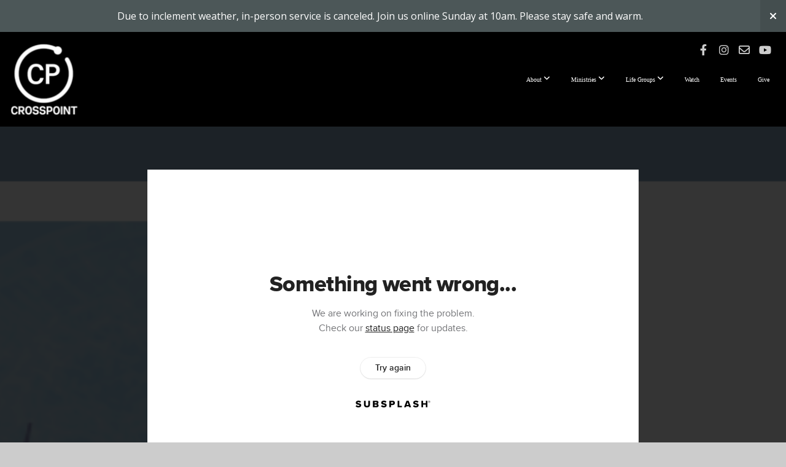

--- FILE ---
content_type: text/html; charset=UTF-8
request_url: https://crosspoint.me/media/4jqmqr8/acts-expectancy-in-action-acts-9-32-41-11-a-m
body_size: 9459
content:
<!DOCTYPE html>
<html class="wf-loading">
	<head>
		<meta http-equiv="Content-Type" content="text/html; charset=utf-8" />
		<meta name="viewport" content="width=device-width, initial-scale=1.0" />
<meta name="provider" content="snappages" />
<meta http-equiv="X-UA-Compatible" content="IE=Edge"/>
    <meta name="keywords" content="crosspoint, church, sand springs, oklahoma, " />
            <meta name="description" content="Acts - Expectancy in ActionIn this message series we will be journeying through the book of Acts. Acts is the bridge book between the life and ministry of Jesus Christ of the gospels and the promised Holy Spirit who empowers believers to live out the mission of Jesus in our everyday life.WANT TO FIND CHRIST?It’s easy and it starts right here: Click Here!ABOUT CROSSPOINT CHURCHCrossPoint is a local church rooted in Sand Springs, Oklahoma where you will find people from many different walks of life, with many different backgrounds and stories. We are a multi-cultural, multi-generational church made up of virtually every segment of society, yet we are one Church. Through various connections and situations we all come to a point in life where Christ brought us together to become a part of a caring community of believers, walking out life together. Find videos, and more information about us at https://www.crosspoint.meFIND US ON SOCIAL MEDIAFacebook: https://www.facebook.com/crosspointokYouTube: https://www.youtube.com/crosspointokInstagram: http://www.instagram.com/crosspoint_okCCLI Copyright License 169139CCLI Streaming License 20271975#crosspoint #crosspointok #sandsprings #crosspointlife #crosspointsandsprings #churchinsandsprings #churchesinsandsprings #worshipisthecrosspointlife #church #tulsaok #wearesandsprings #acts" />
            <meta property="og:title" content="Acts | Expectancy in Action, Acts 9:32-41 | 11 a.m." />
            <meta property="og:type" content="video" />
            <meta property="og:url" content="https://crosspoint.me/media/4jqmqr8/acts-expectancy-in-action-acts-9-32-41-11-a-m" />
            <meta property="og:image" content="https://images.subsplash.com/image.jpg?id=8703de72-8ad4-49c8-8f5f-370d2d9d3167&w=800&h=450" />
            <meta property="og:thumbnail" content="https://images.subsplash.com/image.jpg?id=8703de72-8ad4-49c8-8f5f-370d2d9d3167&w=800&h=450" />
            <meta property="og:image:secure_url" content="https://images.subsplash.com/image.jpg?id=8703de72-8ad4-49c8-8f5f-370d2d9d3167&w=800&h=450" />
            <meta property="og:site_name" content="CrossPoint Church" />
            <meta property="og:description" content="Acts - Expectancy in ActionIn this message series we will be journeying through the book of Acts. Acts is the bridge book between the life and ministry of Jesus Christ of the gospels and the promised Holy Spirit who empowers believers to live out the mission of Jesus in our everyday life.WANT TO FIND CHRIST?It’s easy and it starts right here: Click Here!ABOUT CROSSPOINT CHURCHCrossPoint is a local church rooted in Sand Springs, Oklahoma where you will find people from many different walks of life, with many different backgrounds and stories. We are a multi-cultural, multi-generational church made up of virtually every segment of society, yet we are one Church. Through various connections and situations we all come to a point in life where Christ brought us together to become a part of a caring community of believers, walking out life together. Find videos, and more information about us at https://www.crosspoint.meFIND US ON SOCIAL MEDIAFacebook: https://www.facebook.com/crosspointokYouTube: https://www.youtube.com/crosspointokInstagram: http://www.instagram.com/crosspoint_okCCLI Copyright License 169139CCLI Streaming License 20271975#crosspoint #crosspointok #sandsprings #crosspointlife #crosspointsandsprings #churchinsandsprings #churchesinsandsprings #worshipisthecrosspointlife #church #tulsaok #wearesandsprings #acts" />
    <link rel="shortcut icon" href="https://storage2.snappages.site/T6BCDW/assets/favicon.png">
<link rel="canonical" href="https://crosspoint.me/media/4jqmqr8/acts-expectancy-in-action-acts-9-32-41-11-a-m" />
<title>Acts | Expectancy in Action, Acts 9:32-41 | 11 a.m. | CrossPoint Church</title>
    <script defer src="https://ajax.googleapis.com/ajax/libs/jquery/2.1.3/jquery.min.js"></script>
<script>
	var wid=42422, pid=723526, ptype='media', tid=55545, custom_fonts = "Lato:100,100italic,300,300italic,regular,italic,700,700italic,900,900italic|Open Sans:300,300italic,regular,italic,600,600italic,700,700italic,800,800italic&display=swap";var page_type="media-item", render_url="https://site.snappages.site";</script>
<link href="https://assets2.snappages.site/global/styles/website.min.css?v=1769465696" type="text/css" rel="stylesheet" /><script defer src="https://assets2.snappages.site/global/assets/js/website.min.js?v=1769465696" type="text/javascript"></script><link class="core-style" href="https://storage2.snappages.site/T6BCDW/assets/themes/55545/style1763408331.css" type="text/css" rel="stylesheet" />
<link href="https://site.snappages.site/assets/icons/fontawesome/webfonts/fa-brands-400.woff2" rel="preload" as="font" type="font/woff2" crossorigin="anonymous"/>
<link href="https://site.snappages.site/assets/icons/fontawesome/webfonts/fa-regular-400.woff2" rel="preload" as="font" type="font/woff2" crossorigin="anonymous"/>
<link href="https://site.snappages.site/assets/icons/fontawesome/webfonts/fa-solid-900.woff2" rel="preload" as="font" type="font/woff2" crossorigin="anonymous"/>
<link href="https://site.snappages.site/assets/icons/fontawesome/css/all.min.css" rel="stylesheet"/>
<link href="https://site.snappages.site/assets/icons/fontawesome/css/all.min.css" rel="stylesheet"/>
<noscript><link href="https://site.snappages.site/assets/icons/fontawesome/css/all.min.css" rel="stylesheet" as="style"/></noscript>
<link href="https://site.snappages.site/assets/icons/fontawesome/css/v4-shims.min.css" rel="preload" as="style" onload="this.rel='stylesheet'"/>
<noscript><link href="https://site.snappages.site/assets/icons/fontawesome/css/v4-shims.min.css" rel="stylesheet" as="style"/></noscript>
<link href="https://assets2.snappages.site/global/assets/icons/pixeden/css/pe-icon-7-stroke.min.css" rel="preload" as="style" onload="this.rel='stylesheet'"/>
<noscript><link href="https://assets2.snappages.site/global/assets/icons/pixeden/css/pe-icon-7-stroke.min.css" rel="stylesheet" as="style"/></noscript>
<link href="https://assets2.snappages.site/global/assets/icons/typicons/typicons.min.css" rel="preload" as="style" onload="this.rel='stylesheet'"/>
<noscript><link href="https://assets2.snappages.site/global/assets/icons/typicons/typicons.min.css" rel="preload" as="stylesheet"/></noscript>
<link href="https://use.typekit.net/hqk1yln.css" rel="stylesheet" />

<svg xmlns="https://www.w3.org/2000/svg" style="display:none;">
    <symbol id="sp-icon-amazon" viewBox="0 0 50 50">
        <g fill-rule="nonzero">
          <path id="Shape" d="M0.0909090909,38.8 C0.242409091,38.53335 0.484818182,38.51665 0.818181818,38.75 C8.39390909,43.58335 16.6363636,46 25.5454545,46 C31.4848182,46 37.3484545,44.78335 43.1363636,42.35 C43.2878636,42.28335 43.5075455,42.18335 43.7954545,42.05 C44.0833182,41.91665 44.2878636,41.81665 44.4090909,41.75 C44.8636364,41.55 45.2196818,41.65 45.4772727,42.05 C45.7348182,42.45 45.6515,42.81665 45.2272727,43.15 C44.6818182,43.58335 43.9848182,44.08335 43.1363636,44.65 C40.5302727,46.35 37.6211818,47.66665 34.4090909,48.6 C31.1969545,49.53335 28.0605909,50 25,50 C20.2727273,50 15.803,49.09165 11.5909091,47.275 C7.37877273,45.45835 3.60604545,42.9 0.272727273,39.6 C0.0909090909,39.43335 0,39.26665 0,39.1 C0,39 0.0302727273,38.9 0.0909090909,38.8 Z M13.7727273,24.55 C13.7727273,22.25 14.2878636,20.28335 15.3181818,18.65 C16.3484545,17.01665 17.7575455,15.78335 19.5454545,14.95 C21.1818182,14.18335 23.1969545,13.63335 25.5909091,13.3 C26.4090909,13.2 27.7424091,13.06665 29.5909091,12.9 L29.5909091,12.05 C29.5909091,9.91665 29.3787727,8.48335 28.9545455,7.75 C28.3181818,6.75 27.3181818,6.25 25.9545455,6.25 L25.5909091,6.25 C24.5909091,6.35 23.7272727,6.7 23,7.3 C22.2727273,7.9 21.803,8.73335 21.5909091,9.8 C21.4696818,10.46665 21.1666364,10.85 20.6818182,10.95 L15.4545455,10.25 C14.9393636,10.11665 14.6818182,9.81665 14.6818182,9.35 C14.6818182,9.25 14.6969545,9.13335 14.7272727,9 C15.2424091,6.03335 16.5075455,3.83335 18.5227273,2.4 C20.5378636,0.96665 22.8939091,0.16665 25.5909091,0 L26.7272727,0 C30.1818182,0 32.8787727,0.98335 34.8181818,2.95 C35.1223778,3.2848521 35.4034595,3.64418094 35.6590909,4.025 C35.9166364,4.40835 36.1211818,4.75 36.2727273,5.05 C36.4242273,5.35 36.5605909,5.78335 36.6818182,6.35 C36.803,6.91665 36.8939091,7.30835 36.9545455,7.525 C37.0151364,7.74165 37.0605909,8.20835 37.0909091,8.925 C37.1211818,9.64165 37.1363636,10.06665 37.1363636,10.2 L37.1363636,22.3 C37.1363636,23.16665 37.25,23.95835 37.4772727,24.675 C37.7045455,25.39165 37.9242273,25.90835 38.1363636,26.225 C38.3484545,26.54165 38.6969545,27.05 39.1818182,27.75 C39.3636364,28.05 39.4545455,28.31665 39.4545455,28.55 C39.4545455,28.81665 39.3333182,29.05 39.0909091,29.25 C36.5757273,31.65 35.2120909,32.95 35,33.15 C34.6363636,33.45 34.1969545,33.48335 33.6818182,33.25 C33.2575455,32.85 32.8863636,32.46665 32.5681818,32.1 C32.25,31.73335 32.0227273,31.46665 31.8863636,31.3 C31.75,31.13335 31.5302727,30.80835 31.2272727,30.325 C30.9242273,29.84165 30.7120909,29.51665 30.5909091,29.35 C28.8939091,31.38335 27.2272727,32.65 25.5909091,33.15 C24.5605909,33.48335 23.2878636,33.65 21.7727273,33.65 C19.4393636,33.65 17.5227273,32.85835 16.0227273,31.275 C14.5227273,29.69165 13.7727273,27.45 13.7727273,24.55 Z M21.5909091,23.55 C21.5909091,24.85 21.8863636,25.89165 22.4772727,26.675 C23.0681818,27.45835 23.8636364,27.85 24.8636364,27.85 C24.9545455,27.85 25.0833182,27.83335 25.25,27.8 C25.4166364,27.76665 25.5302727,27.75 25.5909091,27.75 C26.8636364,27.38335 27.8484545,26.48335 28.5454545,25.05 C28.8787727,24.41665 29.1287727,23.725 29.2954545,22.975 C29.4620909,22.225 29.553,21.61665 29.5681818,21.15 C29.5833182,20.68335 29.5909091,19.91665 29.5909091,18.85 L29.5909091,17.6 C27.8333182,17.6 26.5,17.73335 25.5909091,18 C22.9242273,18.83335 21.5909091,20.68335 21.5909091,23.55 Z M40.6818182,39.65 C40.7424091,39.51665 40.8333182,39.38335 40.9545455,39.25 C41.7120909,38.68335 42.4393636,38.3 43.1363636,38.1 C44.2878636,37.76665 45.4090909,37.58335 46.5,37.55 C46.803,37.51665 47.0909091,37.53335 47.3636364,37.6 C48.7272727,37.73335 49.5454545,37.98335 49.8181818,38.35 C49.9393636,38.55 50,38.85 50,39.25 L50,39.6 C50,40.76665 49.7120909,42.14165 49.1363636,43.725 C48.5605909,45.30835 47.7575455,46.58335 46.7272727,47.55 C46.5757273,47.68335 46.4393636,47.75 46.3181818,47.75 C46.2575455,47.75 46.1969545,47.73335 46.1363636,47.7 C45.9545455,47.6 45.9090909,47.41665 46,47.15 C47.1211818,44.25 47.6818182,42.23335 47.6818182,41.1 C47.6818182,40.73335 47.6211818,40.46665 47.5,40.3 C47.1969545,39.9 46.3484545,39.7 44.9545455,39.7 C44.4393636,39.7 43.8333182,39.73335 43.1363636,39.8 C42.3787727,39.9 41.6818182,40 41.0454545,40.1 C40.8636364,40.1 40.7424091,40.06665 40.6818182,40 C40.6211818,39.93335 40.6060455,39.86665 40.6363636,39.8 C40.6363636,39.76665 40.6515,39.71665 40.6818182,39.65 Z"/>
        </g>
    </symbol>
    <symbol id="sp-icon-roku" viewBox="0 0 50 50">
        <g>
          <path id="Combined-Shape" d="M8,0 L42,0 C46.418278,-8.11624501e-16 50,3.581722 50,8 L50,42 C50,46.418278 46.418278,50 42,50 L8,50 C3.581722,50 5.41083001e-16,46.418278 0,42 L0,8 C-5.41083001e-16,3.581722 3.581722,8.11624501e-16 8,0 Z M9.94591393,22.6758056 C9.94591393,23.9554559 8.93797503,25.0040346 7.705466,25.0040346 L6.5944023,25.0040346 L6.5944023,20.3268077 L7.705466,20.3268077 C8.93797503,20.3268077 9.94591393,21.3746529 9.94591393,22.6758056 Z M15,32 L11.1980679,26.5137477 C12.6117075,25.6540149 13.5405811,24.2489259 13.5405811,22.6758056 C13.5405811,20.0964239 11.1176341,18 8.14917631,18 L3,18 L3,31.9899135 L6.5944023,31.9899135 L6.5944023,27.3332264 L7.6834372,27.3332264 L10.9214498,32 L15,32 Z M19.4209982,23.6089545 C20.3760082,23.6089545 21.1686305,24.9005713 21.1686305,26.4995139 C21.1686305,28.098368 20.3760082,29.3917084 19.4209982,29.3917084 C18.4876486,29.3917084 17.6937241,28.0984122 17.6937241,26.4995139 C17.6937241,24.9006155 18.4876486,23.6089545 19.4209982,23.6089545 Z M24.8610089,26.4995139 C24.8610089,23.4472925 22.4211995,21 19.4209982,21 C16.4217953,21 14,23.4472925 14,26.4995139 C14,29.5540333 16.4217953,32 19.4209982,32 C22.4211995,32 24.8610089,29.5540333 24.8610089,26.4995139 Z M33.154894,21.2236663 L29.0835675,25.3681007 L29.0835675,21.2099662 L25.549974,21.2099662 L25.549974,31.7778363 L29.0835675,31.7778363 L29.0835675,27.4910969 L33.3340371,31.7778363 L37.7816639,31.7778363 L32.3803293,26.2779246 L36.8541742,21.7246949 L36.8541742,27.9961029 C36.8541742,30.0783079 38.0840844,31.9999116 41.1813884,31.9999116 C42.6517766,31.9999116 44.001101,31.1508546 44.6569026,30.3826285 L46.24575,31.7777921 L47,31.7777921 L47,21.2236663 L43.4663631,21.2236663 L43.4663631,28.056914 C43.0684459,28.7640196 42.5140009,29.2086122 41.657092,29.2086122 C40.7876817,29.2086122 40.3887661,28.6838515 40.3887661,27.0054037 L40.3887661,21.2236663 L33.154894,21.2236663 Z"/>
        </g>
    </symbol>
    <symbol id="sp-icon-google-play" viewBox="0 0 50 50">
	    <g fill-rule="nonzero">
	      <path id="top" d="M7.60285132,19.9078411 C12.5081466,14.9434827 20.3874745,6.92617108 24.6425662,2.55295316 L27.0855397,0.0509164969 L30.6904277,3.63645621 C32.6802444,5.62627291 34.2953157,7.30040733 34.2953157,7.35947047 C34.2953157,7.55651731 3.60386965,24.6751527 3.2296334,24.6751527 C3.01272912,24.6751527 4.70723014,22.8431772 7.60285132,19.9078411 Z" transform="matrix(1 0 0 -1 0 24.726)"/>
	            <path id="Shape" d="M0.767311609,49.8798639 C0.5901222,49.6828171 0.353869654,49.2693751 0.235234216,48.9735503 C0.0773930754,48.5794566 0.0183299389,41.3498232 0.0183299389,25.6690696 C0.0183299389,0.749517674 -0.0407331976,2.04992501 1.20010183,1.16295963 L1.83044807,0.709802806 L13.9256619,12.8050167 L26.0213849,24.9012488 L22.9088595,28.05298 C21.1950102,29.7866867 15.5804481,35.4796602 10.4394094,40.7194769 C1.61405295,49.6833262 1.06262729,50.2148945 0.767311609,49.8798639 Z" transform="matrix(1 0 0 -1 0 50.66)"/>
	            <path id="Shape" d="M32.1283096,28.868403 L28.287169,25.0272624 L31.5376782,21.7375476 C33.3304481,19.9249203 34.8864562,18.408627 34.9852342,18.3689121 C35.2214868,18.309849 45.0320774,23.6876494 45.5442974,24.1601545 C45.7413442,24.3373439 45.9974542,24.7711525 46.1155804,25.1453887 C46.450611,26.1499712 45.938391,27.0364274 44.5595723,27.8638205 C43.5748473,28.454961 37.3691446,31.9417227 36.3447047,32.4732909 C35.9893075,32.6703378 35.5560081,32.2961015 32.1283096,28.868403 Z" transform="matrix(1 0 0 -1 0 50.884)"/>
	            <path id="bottom" d="M16.1323829,37.9725051 C10.0850305,31.9643585 5.19959267,27.0392057 5.27851324,27.0392057 C5.33757637,27.0392057 5.84979633,27.2953157 6.401222,27.6104888 C7.48472505,28.2016293 28.8783096,39.9419552 31.3406314,41.2815682 C33.9210794,42.660387 34.0198574,42.1680244 30.4541752,45.7535642 C28.7204684,47.4872709 27.2627291,48.9052953 27.203666,48.9052953 C27.1446029,48.885947 22.160387,43.9806517 16.1323829,37.9725051 Z" transform="matrix(1 0 0 -1 0 75.945)"/>
	    </g>
    </symbol>
    <symbol id="sp-icon-apple" viewBox="0 0 50 50">
	    <g fill-rule="nonzero">
	      <path id="Shape" d="M33.9574406,26.5634279 C34.0276124,34.1300976 40.5866722,36.6480651 40.6593407,36.6801167 C40.6038808,36.8576056 39.6113106,40.2683744 37.2037125,43.7914576 C35.1223643,46.8374278 32.9623738,49.8720595 29.5596196,49.9349127 C26.2160702,49.9966052 25.1409344,47.9496797 21.3183084,47.9496797 C17.4968415,47.9496797 16.3023155,49.8721487 13.1372718,49.9966945 C9.85274871,50.1212403 7.35152871,46.7030612 5.25306112,43.668251 C0.964911488,37.4606036 -2.31212183,26.1269374 2.08810657,18.476523 C4.27404374,14.6772963 8.18048359,12.2714647 12.420574,12.2097721 C15.6458924,12.1481688 18.6901193,14.3824933 20.6618852,14.3824933 C22.6324029,14.3824933 26.3318047,11.6955185 30.2209468,12.0901367 C31.8490759,12.1579896 36.4193394,12.748667 39.353895,17.0498265 C39.1174329,17.1966031 33.9007325,20.2374843 33.9574406,26.5634279 M27.6736291,7.98325071 C29.4174035,5.86972218 30.5910653,2.92749548 30.2708784,0 C27.7573538,0.101154388 24.7179418,1.67712725 22.9150518,3.78949514 C21.2993165,5.66009243 19.8842887,8.65410161 20.2660876,11.5236543 C23.0677001,11.7406943 25.9297656,10.0981184 27.6736291,7.98325071"/>
	    </g>
    </symbol>
    <symbol id="sp-icon-windows" viewBox="0 0 50 50">
	    <g fill-rule="nonzero">
	      <path id="Shape" d="M0,7.0733463 L20.3540856,4.30155642 L20.3628405,23.9346304 L0.0184824903,24.0503891 L0,7.07354086 L0,7.0733463 Z M20.344358,26.1964981 L20.3599222,45.8466926 L0.0157587549,43.0496109 L0.0145914397,26.064786 L20.3441634,26.1964981 L20.344358,26.1964981 Z M22.8116732,3.93871595 L49.7992218,0 L49.7992218,23.6848249 L22.8116732,23.8988327 L22.8116732,3.93891051 L22.8116732,3.93871595 Z M49.8054475,26.381323 L49.7990272,49.9593385 L22.8114786,46.1503891 L22.7737354,26.3371595 L49.8054475,26.381323 Z"/>
	    </g>
    </symbol>
</svg>

	</head>
	<body>
		<div id="sp-wrapper">
			<header id="sp-header">
				<div id="sp-bar"><div id="sp-bar-text"><span></span></div><div id="sp-bar-social" class="sp-social-holder" data-style="icons" data-shape="circle"><a class="facebook" href="https://www.facebook.com/crosspointok" target="_blank" data-type="facebook"><i class="fa fa-fw fa-facebook"></i></a><a class="instagram" href="https://www.instagram.com/crosspoint_ok/" target="_blank" data-type="instagram"><i class="fa fa-fw fa-instagram"></i></a><a class="envelope-o" href="mailto:contact@crosspoint.me" target="_blank" data-type="envelope-o"><i class="fa fa-fw fa-envelope-o"></i></a><a class="youtube" href="https://www.youtube.com/@CrossPointOK" target="_blank" data-type="youtube"><i class="fa fa-fw fa-youtube"></i></a></div></div>
				<div id="sp-logo"><a href="/" target="_self"><img src="https://storage2.snappages.site/T6BCDW/assets/images/18252732_128x128_500.png" width="130px"/></a></div>
				<div id="sp-nav"><nav id="sp-nav-links"><ul><li style="z-index:1250;" id="nav_home" data-type="basic"><a href="/" target="_self"><span></span>Home</a></li><li style="z-index:1249;" id="nav_about" data-type="folder"><a href="/about" target="_self"><span></span>About&nbsp;<i class="fa fa-angle-down" style="font-size:12px;vertical-align:10%;"></i></a><ul class="sp-second-nav"><li id="nav_about-us"><a href="/about-us" target="_self"><span></span>About Us</a></li><li id="nav_what-we-believe"><a href="/what-we-believe" target="_self"><span></span>What We Believe</a></li></ul></li><li style="z-index:1248;" id="nav_ministries" data-type="folder"><a href="/ministries" target="_self"><span></span>Ministries&nbsp;<i class="fa fa-angle-down" style="font-size:12px;vertical-align:10%;"></i></a><ul class="sp-second-nav"><li id="nav_our-ministries"><a href="/our-ministries" target="_self"><span></span>Our Ministries</a></li><li id="nav_crosspoint-kids"><a href="/crosspoint-kids" target="_self"><span></span>CrossPoint Kids</a></li><li id="nav_crosspoint-youth"><a href="/crosspoint-youth" target="_self"><span></span>CrossPoint Youth</a></li><li id="nav_crosspoint-young-adults"><a href="/crosspoint-young-adults" target="_self"><span></span>CrossPoint Young Adults</a></li><li id="nav_his-heart"><a href="/his-heart" target="_self"><span></span>His Heart</a></li><li id="nav_crosspoint-men"><a href="/crosspoint-men" target="_self"><span></span>CrossPoint Men</a></li><li id="nav_crosspoint-women"><a href="/crosspoint-women" target="_self"><span></span>CrossPoint Women</a></li><li id="nav_crosspoint-outreach"><a href="/crosspoint-outreach" target="_self"><span></span>CrossPoint Outreach</a></li><li id="nav_food"><a href="/food" target="_self"><span></span>Food </a></li></ul></li><li style="z-index:1247;" id="nav_life-groups" data-type="basic"><a href="/life-groups" target="_self"><span></span>Life Groups&nbsp;<i class="fa fa-angle-down" style="font-size:12px;vertical-align:10%;"></i></a><ul class="sp-second-nav"><li id="nav_outreach"><a href="/outreach" target="_self"><span></span>Outreach</a></li></ul></li><li style="z-index:1246;" id="nav_watch" data-type="basic"><a href="/watch" target="_self"><span></span>Watch</a></li><li style="z-index:1245;" id="nav_events" data-type="basic"><a href="/events" target="_self"><span></span>Events</a></li><li style="z-index:1244;" id="nav_give" data-type="basic"><a href="/give" target="_self"><span></span>Give</a></li></ul></nav></div><div id="sp-nav-button"></div>
			</header>
			<main id="sp-content">
				<section class="sp-section sp-scheme-1" data-index="" data-scheme="1"><div class="sp-section-slide" data-background="%7B%22type%22%3A%22image%22%2C%22src%22%3A%22https%3A%5C%2F%5C%2Fcdn.subsplash.com%5C%2Fimages%5C%2FT6BCDW%5C%2F_source%5C%2F9815457f-3d69-4faa-9204-031b6c9605bf%5C%2Fimage.png%22%2C%22size%22%3A%22cover%22%2C%22position%22%3A%22center%22%2C%22repeat%22%3A%22no-repeat%22%2C%22attachment%22%3A%22scroll%22%2C%22tint%22%3A%22rgba%2830%2C30%2C30%2C.9%29%22%7D" data-tint="rgba(30,30,30,.9)"  data-label="Main" ><div class="sp-section-content"  style="padding-top:40px;padding-bottom:40px;"><div class="sp-grid sp-col sp-col-24"><div class="sp-block sp-subsplash_media-block " data-type="subsplash_media" data-id="" style="text-align:center;padding-top:30px;padding-bottom:30px;padding-left:0px;padding-right:0px;"><div class="sp-block-content"  style="max-width:800px;"><div class="sp-subsplash-holder"  data-source="4jqmqr8" data-info="false"><div class="sap-embed-player"><iframe src="https://subsplash.com/u/-T6BCDW/media/embed/d/4jqmqr8?&info=0" frameborder="0" allow="clipboard-read; clipboard-write" webkitallowfullscreen mozallowfullscreen allowfullscreen></iframe></div><style type="text/css">div.sap-embed-player{position:relative;width:100%;height:0;padding-top:56.25%;}div.sap-embed-player>iframe{position:absolute;top:0;left:0;width:100%;height:100%;}</style></div></div></div><div class="sp-block sp-heading-block " data-type="heading" data-id="" style="text-align:center;"><div class="sp-block-content"  style=""><span class='h1' ><h1 >Acts | Expectancy in Action, Acts 9:32-41 | 11 a.m.</h1></span></div></div><div class="sp-block sp-text-block " data-type="text" data-id="" style="text-align:center;padding-top:0px;padding-bottom:0px;"><div class="sp-block-content"  style=""><span class="sp-media-subtitle">Apr 7, 2024 &nbsp;<span style="font-size:.8em;">&bullet;</span>&nbsp; Pastor Luke Crain</span></div></div><div class="sp-block sp-text-block " data-type="text" data-id="" style="text-align:center;"><div class="sp-block-content"  style="max-width:1000px;;"><p>Acts - Expectancy in Action</p><p>In this message series we will be journeying through the book of Acts. Acts is the bridge book between the life and ministry of Jesus Christ of the gospels and the promised Holy Spirit who empowers believers to live out the mission of Jesus in our everyday life.</p><p><br></p><p>WANT TO FIND CHRIST?</p><p>It’s easy and it starts right here: <a href="https://crosspoint.me/find-christ" rel="nofollow noopener" target="_blank">Click Here!</a></p><p><br></p><p>ABOUT CROSSPOINT CHURCH</p><p>CrossPoint is a local church rooted in Sand Springs, Oklahoma where you will find people from many different walks of life, with many different backgrounds and stories. We are a multi-cultural, multi-generational church made up of virtually every segment of society, yet we are one Church. Through various connections and situations we all come to a point in life where Christ brought us together to become a part of a caring community of believers, walking out life together. Find videos, and more information about us at https://<a href="http://www.crosspoint.me" rel="nofollow noopener" target="_blank">www.crosspoint.me</a></p><p><br></p><p>FIND US ON SOCIAL MEDIA</p><p>Facebook: https://<a href="http://www.facebook.com/crosspointok" rel="nofollow noopener" target="_blank">www.facebook.com/crosspointok</a></p><p>YouTube: https://<a href="http://www.youtube.com/crosspointok" rel="nofollow noopener" target="_blank">www.youtube.com/crosspointok</a></p><p>Instagram: http://<a href="http://www.instagram.com/crosspoint_ok" rel="nofollow noopener" target="_blank">www.instagram.com/crosspoint_ok</a></p><p><br></p><p>CCLI Copyright License 169139</p><p>CCLI Streaming License 20271975</p><p><br></p><p>#crosspoint #crosspointok #sandsprings #crosspointlife #crosspointsandsprings #churchinsandsprings #churchesinsandsprings #worshipisthecrosspointlife #church #tulsaok #wearesandsprings #acts</p></div></div></div></div></div></section><section class="sp-section sp-scheme-0" data-index="" data-scheme="0"><div class="sp-section-slide"  data-label="Main" ><div class="sp-section-content" ><div class="sp-grid sp-col sp-col-24"><div class="sp-block sp-heading-block " data-type="heading" data-id="" style="text-align:center;"><div class="sp-block-content"  style=""><span class='h3' ><h3 >More From Acts</h3></span></div></div><div class="sp-block sp-media_library-block " data-type="media_library" data-id="" style=""><div class="sp-block-content"  style=""><div class="sp-media-library"  data-source="series" data-layout="slider" data-pagination="false" data-labels="true" data-page="1" data-limit="12" data-filter="media_series" data-value="153fe007-3261-48bc-b36d-493b9d933375" data-total="66">
        <a class="sp-media-item" href="/media/2j2gg22/acts-expectancy-and-beyond-acts-28-10-a-m">
            <div class="sp-media-thumb" style="color:#b2a8a3;background-color:#454243;background-image:url(https://images.subsplash.com/image.jpg?id=5af553d6-ca1e-4e7a-aeeb-09406934d216&w=800&h=450);"><div class="sp-media-play-overlay"></div></div>
            <div class="sp-media-title">Acts | Expectancy and Beyond, Acts 28 | 10 a.m.</div>
            <div class="sp-media-subtitle">Dec 15, 2024 &nbsp;<span style="font-size:.8em;">&bullet;</span>&nbsp; Pastor Luke Crain</div>
        </a>
        <a class="sp-media-item" href="/media/25vywgv/acts-expectancy-in-action-acts-8-14-25-11-a-m">
            <div class="sp-media-thumb" style="color:#4c193f;background-color:#281f26;background-image:url(https://images.subsplash.com/image.jpg?id=66ccb38c-ecf4-45cd-a3ad-ea77ea4ae56a&w=800&h=450);"><div class="sp-media-play-overlay"></div></div>
            <div class="sp-media-title">Acts | Expectancy in Action Acts 8:14-25 | 11 a.m.</div>
            <div class="sp-media-subtitle">Pastor Luke Crain</div>
        </a>
        <a class="sp-media-item" href="/media/zgjcvcv/acts-expectancy-and-overflow-acts-27-10-a-m">
            <div class="sp-media-thumb" style="color:#b2a8a3;background-color:#454243;background-image:url(https://images.subsplash.com/image.jpg?id=5af553d6-ca1e-4e7a-aeeb-09406934d216&w=800&h=450);"><div class="sp-media-play-overlay"></div></div>
            <div class="sp-media-title">Acts | Expectancy and Overflow, Acts 27 | 10 a.m.</div>
            <div class="sp-media-subtitle">Nov 24, 2024 &nbsp;<span style="font-size:.8em;">&bullet;</span>&nbsp; Pastor Luke Crain</div>
        </a>
        <a class="sp-media-item" href="/media/95c6sv7/acts-expectancy-and-overflow-acts-25-26-10-a-m">
            <div class="sp-media-thumb" style="color:#b2a8a3;background-color:#454243;background-image:url(https://images.subsplash.com/image.jpg?id=5af553d6-ca1e-4e7a-aeeb-09406934d216&w=800&h=450);"><div class="sp-media-play-overlay"></div></div>
            <div class="sp-media-title">Acts | Expectancy and Overflow, Acts 25:26 | 10 a.m.</div>
            <div class="sp-media-subtitle">Nov 17, 2024 &nbsp;<span style="font-size:.8em;">&bullet;</span>&nbsp; Pastor Luke Crain</div>
        </a>
        <a class="sp-media-item" href="/media/rysrtj2/acts-expectancy-in-action-acts-8-9-13-9-a-m">
            <div class="sp-media-thumb" style="color:#4c193f;background-color:#281f26;background-image:url(https://images.subsplash.com/image.jpg?id=66ccb38c-ecf4-45cd-a3ad-ea77ea4ae56a&w=800&h=450);"><div class="sp-media-play-overlay"></div></div>
            <div class="sp-media-title">Acts | Expectancy in Action Acts 8:9-13 | 9 a.m.</div>
            <div class="sp-media-subtitle">Pastor Luke Crain</div>
        </a>
        <a class="sp-media-item" href="/media/rsvrcc3/acts-expectancy-and-overflow-acts-22-22-29-23-1-22-pastor-weston-owens-10-a-m">
            <div class="sp-media-thumb" style="color:#b2a8a3;background-color:#454243;background-image:url(https://images.subsplash.com/image.jpg?id=5af553d6-ca1e-4e7a-aeeb-09406934d216&w=800&h=450);"><div class="sp-media-play-overlay"></div></div>
            <div class="sp-media-title">Acts | Expectancy and Overflow, Acts 22:22-29, 23:1-22 | Pastor Weston Owens | 10 a.m.</div>
            <div class="sp-media-subtitle">Oct 27, 2024 &nbsp;<span style="font-size:.8em;">&bullet;</span>&nbsp; Pastor Weston Owens</div>
        </a>
        <a class="sp-media-item" href="/media/dfsnr33/acts-expectancy-and-overflow-acts-20-executive-pastor-kailynn-aery-10-a-m">
            <div class="sp-media-thumb" style="color:#a5aeb0;background-color:#414243;background-image:url(https://images.subsplash.com/image.jpg?id=d848e482-48fb-4280-8e4c-b7cb54b32a37&w=800&h=450);"><div class="sp-media-play-overlay"></div></div>
            <div class="sp-media-title">Acts | Expectancy and Overflow, Acts 20 | Executive Pastor Kailynn Aery | 10 a.m.</div>
            <div class="sp-media-subtitle">Oct 6, 2024 &nbsp;<span style="font-size:.8em;">&bullet;</span>&nbsp; Kailynn Aery</div>
        </a>
        <a class="sp-media-item" href="/media/6949q68/acts-expectancy-and-overflow-acts-21-1-16-10-a-m">
            <div class="sp-media-thumb" style="color:#b2a8a3;background-color:#454243;background-image:url(https://images.subsplash.com/image.jpg?id=5af553d6-ca1e-4e7a-aeeb-09406934d216&w=800&h=450);"><div class="sp-media-play-overlay"></div></div>
            <div class="sp-media-title">Acts | Expectancy and Overflow, Acts 21:1-16 | 10 a.m.</div>
            <div class="sp-media-subtitle">Oct 13, 2024 &nbsp;<span style="font-size:.8em;">&bullet;</span>&nbsp; Pastor Luke Crain</div>
        </a>
        <a class="sp-media-item" href="/media/shvwxcn/acts-expectancy-and-overflow-acts-19-21-41-10-a-m">
            <div class="sp-media-thumb" style="color:#a5aeb0;background-color:#414243;background-image:url(https://images.subsplash.com/image.jpg?id=d848e482-48fb-4280-8e4c-b7cb54b32a37&w=800&h=450);"><div class="sp-media-play-overlay"></div></div>
            <div class="sp-media-title">Acts | Expectancy and Overflow, Acts 19:21-41 | 10 a.m.</div>
            <div class="sp-media-subtitle">Sep 29, 2024 &nbsp;<span style="font-size:.8em;">&bullet;</span>&nbsp; Pastor Luke Crain</div>
        </a>
        <a class="sp-media-item" href="/media/yn7d798/acts-expectancy-and-overflow-acts-21-21-25-10-a-m">
            <div class="sp-media-thumb" style="color:#b2a8a3;background-color:#454243;background-image:url(https://images.subsplash.com/image.jpg?id=5af553d6-ca1e-4e7a-aeeb-09406934d216&w=800&h=450);"><div class="sp-media-play-overlay"></div></div>
            <div class="sp-media-title">Acts | Expectancy and Overflow, Acts 21:21-25 | 10 a.m.</div>
            <div class="sp-media-subtitle">Oct 20, 2024 &nbsp;<span style="font-size:.8em;">&bullet;</span>&nbsp; Pastor Luke Crain</div>
        </a>
        <a class="sp-media-item" href="/media/whqt67x/acts-expectancy-and-overflow-acts-19-8-20-10-a-m">
            <div class="sp-media-thumb" style="color:#a5aeb0;background-color:#414243;background-image:url(https://images.subsplash.com/image.jpg?id=d848e482-48fb-4280-8e4c-b7cb54b32a37&w=800&h=450);"><div class="sp-media-play-overlay"></div></div>
            <div class="sp-media-title">Acts | Expectancy and Overflow, Acts 19:8-20 | 10 a.m.</div>
            <div class="sp-media-subtitle">Sep 22, 2024 &nbsp;<span style="font-size:.8em;">&bullet;</span>&nbsp; Pastor Luke Crain</div>
        </a>
        <a class="sp-media-item" href="/media/jzbbh5n/acts-expectancy-and-overflow-acts-18-18-28-19-1-7-10-a-m">
            <div class="sp-media-thumb" style="color:#a5aeb0;background-color:#414243;background-image:url(https://images.subsplash.com/image.jpg?id=d848e482-48fb-4280-8e4c-b7cb54b32a37&w=800&h=450);"><div class="sp-media-play-overlay"></div></div>
            <div class="sp-media-title">Acts | Expectancy and Overflow, Acts 18:18-28 & 19:1-7 | 10 a.m.</div>
            <div class="sp-media-subtitle">Sep 15, 2024 &nbsp;<span style="font-size:.8em;">&bullet;</span>&nbsp; Pastor Luke Crain</div>
        </a><span></span></div></div></div><div class="sp-block sp-button-block " data-type="button" data-id="" style="text-align:center;"><div class="sp-block-content"  style=""><span class="text-reset"><a class="sp-button" href="/media/series/jqjb2xk/acts" target=""  data-label="View Series" style="">View Series</a></span></div></div></div></div></div></section>
			</main>
			<footer id="sp-footer">
				<section class="sp-section sp-scheme-1" data-index="" data-scheme="1"><div class="sp-section-slide"  data-label="Main" ><div class="sp-section-content" ><div class="sp-grid sp-col sp-col-24"><div class="sp-block sp-text-block " data-type="text" data-id="a4d421d8-6ed8-4151-adad-c82b4181368d" style="text-align:center;padding-top:15px;padding-bottom:15px;padding-left:0px;padding-right:0px;"><div class="sp-block-content"  style=""><b>WANT TO KNOW CHRIST?&nbsp;</b><br><b>&nbsp;IT’S EASY AND IT STARTS RIGHT HERE.</b></div></div><div class="sp-block sp-button-block " data-type="button" data-id="49b5f3dd-5ae9-421b-8379-56a20748c867" style="text-align:center;"><div class="sp-block-content"  style=""><span class="text-reset"><a class="sp-button outline" href="/find-christ" target="_self"  data-label="Find Christ" data-style="outline" data-text-color="@color4" style="color:@color4 !important;">Find Christ</a></span></div></div><div class="sp-block sp-text-block " data-type="text" data-id="285d5659-d5d8-40a5-9c6e-8419b65ed3c1" style="text-align:center;"><div class="sp-block-content"  style=""><b>Sundays | 10:00am<br>Wednesdays | 7:00pm</b></div></div><div class="sp-block sp-text-block " data-type="text" data-id="7fb78bc7-1014-42d2-9276-a5f9eeb19154" style="text-align:center;"><div class="sp-block-content"  style="">CrossPoint 4600 SOUTH 129TH WEST AVENUE, SAND SPRINGS, OK, 74063, UNITED STATES (918) 245-2434 CONTACT@CROSSPOINT.ME</div></div></div></div></div></section><div id="sp-footer-extra"><div id="sp-footer-brand"><a href="https://snappages.com?utm_source=user&utm_medium=footer" target="_blank" title="powered by SnapPages Website Builder">powered by &nbsp;<span>SnapPages</span></a></div></div>
			</footer>
		</div>
	
	</body>
</html>


--- FILE ---
content_type: text/html; charset=utf-8
request_url: https://subsplash.com/u/-T6BCDW/media/embed/d/4jqmqr8?&info=0
body_size: 22543
content:
<!DOCTYPE html><html lang="en"><head><meta charSet="utf-8"/><meta name="viewport" content="width=device-width, initial-scale=1"/><link rel="stylesheet" href="https://assets.prod.subsplash.io/web-app/_next/static/css/1b6dc5a8b7dea857.css" data-precedence="next"/><link rel="preload" as="script" fetchPriority="low" href="https://assets.prod.subsplash.io/web-app/_next/static/chunks/webpack-53c6ca6fa18ac19e.js"/><script src="https://assets.prod.subsplash.io/web-app/_next/static/chunks/4bd1b696-234880969d896f6e.js" async=""></script><script src="https://assets.prod.subsplash.io/web-app/_next/static/chunks/2532-7b7ee97ffc701e13.js" async=""></script><script src="https://assets.prod.subsplash.io/web-app/_next/static/chunks/main-app-b30d6f3ecff8e980.js" async=""></script><script src="https://assets.prod.subsplash.io/web-app/_next/static/chunks/app/layout-5c8a90300a905918.js" async=""></script><script src="https://assets.prod.subsplash.io/web-app/_next/static/chunks/82316aac-948ad82ac4d03b29.js" async=""></script><script src="https://assets.prod.subsplash.io/web-app/_next/static/chunks/9189-92d83ebb837af5f1.js" async=""></script><script src="https://assets.prod.subsplash.io/web-app/_next/static/chunks/app/error-e84e184e78a4a2c2.js" async=""></script><script src="https://assets.prod.subsplash.io/web-app/_next/static/chunks/2626716e-0e20cf3728847630.js" async=""></script><script src="https://assets.prod.subsplash.io/web-app/_next/static/chunks/1e4a01de-7d53026235bfbc82.js" async=""></script><script src="https://assets.prod.subsplash.io/web-app/_next/static/chunks/13b76428-451751db6b930d67.js" async=""></script><script src="https://assets.prod.subsplash.io/web-app/_next/static/chunks/542ea986-ec287d4fec3b5165.js" async=""></script><script src="https://assets.prod.subsplash.io/web-app/_next/static/chunks/e37a0b60-2fb0f1ad7fd9ae68.js" async=""></script><script src="https://assets.prod.subsplash.io/web-app/_next/static/chunks/794d257c-ba4101535445c307.js" async=""></script><script src="https://assets.prod.subsplash.io/web-app/_next/static/chunks/1126-1850a116fc9bdfed.js" async=""></script><script src="https://assets.prod.subsplash.io/web-app/_next/static/chunks/5606-943304aa3cdb9ad1.js" async=""></script><script src="https://assets.prod.subsplash.io/web-app/_next/static/chunks/1239-f6abc23964144c44.js" async=""></script><script src="https://assets.prod.subsplash.io/web-app/_next/static/chunks/8879-f2c588474d408a7d.js" async=""></script><script src="https://assets.prod.subsplash.io/web-app/_next/static/chunks/app/%5BcustomPath%5D/(nav)/%5B...catchall%5D/page-cb28e3af4475d456.js" async=""></script><script src="https://assets.prod.subsplash.io/web-app/_next/static/chunks/app/%5BcustomPath%5D/(nav)/media/embed/d/%5Bid%5D/not-found-67e152e91f9e8fd1.js" async=""></script><script src="https://assets.prod.subsplash.io/web-app/_next/static/chunks/app/global-error-4fb6d617e8b83095.js" async=""></script><script src="https://assets.prod.subsplash.io/web-app/_next/static/chunks/app/%5BcustomPath%5D/(nav)/error-6cd90ab0263f6592.js" async=""></script><script src="https://assets.prod.subsplash.io/web-app/_next/static/chunks/9037-63f3f8e5eb48d750.js" async=""></script><script src="https://assets.prod.subsplash.io/web-app/_next/static/chunks/app/%5BcustomPath%5D/layout-b44671786df63336.js" async=""></script><meta name="theme-color" content="#000000"/><script>(self.__next_s=self.__next_s||[]).push([0,{"children":"window['__ENV'] = {\"NEXT_PUBLIC_STRIPE_KEY\":\"pk_live_NtK3fbPWR8llwyhtcNcNTXcc\",\"NEXT_PUBLIC_EUA_RECAPTCHA_SITE_KEY\":\"6LehYNsrAAAAAHzfx52xAIoealmafbJA7eFoq6li\",\"NEXT_PUBLIC_SITES_HOST\":\"https://sites.subsplash.com\",\"NEXT_PUBLIC_ENCODED_TENOR_API_KEY\":\"QUl6YVN5QjVJN2pWMDAtOFFUUE9yaEJNRUV1bUhMNXNkcWJYdGRj\",\"NEXT_PUBLIC_OMNI_SENTRY_ENABLED\":\"true\",\"NEXT_PUBLIC_BUILD_ENV\":\"prod\",\"NEXT_PUBLIC_UNLEASH_CLIENT_KEY\":\"Fm76fLUTkygGEONUIXFubtZl0X9bj7mWd6ce8CYWn2LKBPBS5Do9xEthTibmJ8Z0\",\"NEXT_PUBLIC_GOOGLE_CAPTCHA_KEY\":\"6LdQxHsaAAAAAKL-fPEdaxqNaPjTItILKcm2Wf8u\",\"NEXT_PUBLIC_GOOGLE_MAPS_KEY\":\"AIzaSyAIbpdmzkOrNz79Z7TLN_h6BCMZ3CLwqsg\",\"NEXT_PUBLIC_STRIPE_TEST_KEY\":\"pk_test_g1LO3WwPiAtH0DfRleeldKNP\",\"NEXT_PUBLIC_FEEDS_SERVICE\":\"https://feeds.subsplash.com/api/v1\",\"NEXT_PUBLIC_GUEST_TOKENS_SERVICE_CLIENT_ID\":\"01f874a5-ac2e-4be9-a67b-32f4881f8d83\",\"NEXT_PUBLIC_GUEST_TOKENS_SERVICE_CLIENT_SECRET\":\"e00d19d3f154ed876198f62e48c5af64db8536da9805ce4f6ebeac7873b6b5cc\"}"}])</script><meta name="sentry-trace" content="471032a6f0ceec6f5e85a1d2fd33f2a6-da4f5a40aa1382cd-1"/><meta name="baggage" content="sentry-environment=production,sentry-release=36fc6ac,sentry-public_key=b6050d068fe84772a4cab9dd4e21f1ef,sentry-trace_id=471032a6f0ceec6f5e85a1d2fd33f2a6,sentry-sample_rate=1,sentry-transaction=GET%20%2F%5BcustomPath%5D%2Fmedia%2Fembed%2Fd%2F%5Bid%5D,sentry-sampled=true"/><script src="https://assets.prod.subsplash.io/web-app/_next/static/chunks/polyfills-42372ed130431b0a.js" noModule=""></script></head><body class="bg-n0 no-transition"><div hidden=""><!--$?--><template id="B:0"></template><!--/$--></div><section class="peer-[.transparent-route]:-mt-4xl"><!--$--><!--$?--><template id="B:1"></template><div class="flex items-center justify-center h-[300px]" role="status"><svg aria-hidden="true" class="mr-2 fill-n200 w-3xl h-3xl animate-spin" viewBox="0 0 100 101" fill="none" xmlns="http://www.w3.org/2000/svg"><path d="M100 50.5908C100 78.2051 77.6142 100.591 50 100.591C22.3858 100.591 0 78.2051 0 50.5908C0 22.9766 22.3858 0.59082 50 0.59082C77.6142 0.59082 100 22.9766 100 50.5908ZM9.08144 50.5908C9.08144 73.1895 27.4013 91.5094 50 91.5094C72.5987 91.5094 90.9186 73.1895 90.9186 50.5908C90.9186 27.9921 72.5987 9.67226 50 9.67226C27.4013 9.67226 9.08144 27.9921 9.08144 50.5908Z" fill="transparent"></path><path d="M93.9676 39.0409C96.393 38.4038 97.8624 35.9116 97.0079 33.5539C95.2932 28.8227 92.871 24.3692 89.8167 20.348C85.8452 15.1192 80.8826 10.7238 75.2124 7.41289C69.5422 4.10194 63.2754 1.94025 56.7698 1.05124C51.7666 0.367541 46.6976 0.446843 41.7345 1.27873C39.2613 1.69328 37.813 4.19778 38.4501 6.62326C39.0873 9.04874 41.5694 10.4717 44.0505 10.1071C47.8511 9.54855 51.7191 9.52689 55.5402 10.0491C60.8642 10.7766 65.9928 12.5457 70.6331 15.2552C75.2735 17.9648 79.3347 21.5619 82.5849 25.841C84.9175 28.9121 86.7997 32.2913 88.1811 35.8758C89.083 38.2158 91.5421 39.6781 93.9676 39.0409Z" fill="currentFill"></path></svg><span class="sr-only">Loading...</span></div><!--/$--><!--/$--></section><div class="fixed bottom-0 left-0 w-full pointer-events-none p-md xs:p-xl z-[100]"><div class="opacity-0 text-base rounded-md shadow-md bg-n900 text-n0 p-lg xs:max-w-[350px] w-full transition-opacity duration-300"></div></div><script>requestAnimationFrame(function(){$RT=performance.now()});</script><script src="https://assets.prod.subsplash.io/web-app/_next/static/chunks/webpack-53c6ca6fa18ac19e.js" id="_R_" async=""></script><div hidden id="S:1"><template id="P:2"></template><!--$?--><template id="B:3"></template><!--/$--></div><script>(self.__next_f=self.__next_f||[]).push([0])</script><script>self.__next_f.push([1,"1:\"$Sreact.fragment\"\n2:I[41402,[\"7177\",\"static/chunks/app/layout-5c8a90300a905918.js\"],\"\"]\n3:I[9766,[],\"\"]\n4:I[50960,[\"9326\",\"static/chunks/82316aac-948ad82ac4d03b29.js\",\"9189\",\"static/chunks/9189-92d83ebb837af5f1.js\",\"8039\",\"static/chunks/app/error-e84e184e78a4a2c2.js\"],\"default\"]\n5:I[98924,[],\"\"]\n"])</script><script>self.__next_f.push([1,"6:I[9254,[\"7596\",\"static/chunks/2626716e-0e20cf3728847630.js\",\"8060\",\"static/chunks/1e4a01de-7d53026235bfbc82.js\",\"586\",\"static/chunks/13b76428-451751db6b930d67.js\",\"6915\",\"static/chunks/542ea986-ec287d4fec3b5165.js\",\"4935\",\"static/chunks/e37a0b60-2fb0f1ad7fd9ae68.js\",\"958\",\"static/chunks/794d257c-ba4101535445c307.js\",\"9326\",\"static/chunks/82316aac-948ad82ac4d03b29.js\",\"1126\",\"static/chunks/1126-1850a116fc9bdfed.js\",\"5606\",\"static/chunks/5606-943304aa3cdb9ad1.js\",\"1239\",\"static/chunks/1239-f6abc23964144c44.js\",\"9189\",\"static/chunks/9189-92d83ebb837af5f1.js\",\"8879\",\"static/chunks/8879-f2c588474d408a7d.js\",\"8957\",\"static/chunks/app/%5BcustomPath%5D/(nav)/%5B...catchall%5D/page-cb28e3af4475d456.js\"],\"default\"]\n"])</script><script>self.__next_f.push([1,"7:\"$Sreact.suspense\"\nb:I[27836,[\"8579\",\"static/chunks/app/%5BcustomPath%5D/(nav)/media/embed/d/%5Bid%5D/not-found-67e152e91f9e8fd1.js\"],\"default\"]\nd:I[24431,[],\"OutletBoundary\"]\nf:I[15278,[],\"AsyncMetadataOutlet\"]\n15:I[54062,[\"9326\",\"static/chunks/82316aac-948ad82ac4d03b29.js\",\"9189\",\"static/chunks/9189-92d83ebb837af5f1.js\",\"4219\",\"static/chunks/app/global-error-4fb6d617e8b83095.js\"],\"default\"]\n17:I[24431,[],\"ViewportBoundary\"]\n19:I[24431,[],\"MetadataBoundary\"]\n:HL[\"https://assets.prod.subsplash.io/web-app/_next/static/css/1b6dc5a8b7dea857.css\",\"style\"]\n"])</script><script>self.__next_f.push([1,"0:{\"P\":null,\"b\":\"36fc6ac\",\"p\":\"https://assets.prod.subsplash.io/web-app\",\"c\":[\"\",\"-T6BCDW\",\"media\",\"embed\",\"d\",\"4jqmqr8?info=0\"],\"i\":false,\"f\":[[[\"\",{\"children\":[[\"customPath\",\"-T6BCDW\",\"d\"],{\"children\":[\"(nav)\",{\"children\":[\"media\",{\"children\":[\"embed\",{\"children\":[\"d\",{\"children\":[[\"id\",\"4jqmqr8\",\"d\"],{\"children\":[\"__PAGE__?{\\\"info\\\":\\\"0\\\"}\",{}]}]}]}]}]}]}]},\"$undefined\",\"$undefined\",true],[\"\",[\"$\",\"$1\",\"c\",{\"children\":[[[\"$\",\"link\",\"0\",{\"rel\":\"stylesheet\",\"href\":\"https://assets.prod.subsplash.io/web-app/_next/static/css/1b6dc5a8b7dea857.css\",\"precedence\":\"next\",\"crossOrigin\":\"$undefined\",\"nonce\":\"$undefined\"}]],[\"$\",\"html\",null,{\"lang\":\"en\",\"children\":[[\"$\",\"head\",null,{\"children\":[\"$\",\"$L2\",null,{\"strategy\":\"beforeInteractive\",\"nonce\":\"$undefined\",\"dangerouslySetInnerHTML\":{\"__html\":\"window['__ENV'] = {\\\"NEXT_PUBLIC_STRIPE_KEY\\\":\\\"pk_live_NtK3fbPWR8llwyhtcNcNTXcc\\\",\\\"NEXT_PUBLIC_EUA_RECAPTCHA_SITE_KEY\\\":\\\"6LehYNsrAAAAAHzfx52xAIoealmafbJA7eFoq6li\\\",\\\"NEXT_PUBLIC_SITES_HOST\\\":\\\"https://sites.subsplash.com\\\",\\\"NEXT_PUBLIC_ENCODED_TENOR_API_KEY\\\":\\\"QUl6YVN5QjVJN2pWMDAtOFFUUE9yaEJNRUV1bUhMNXNkcWJYdGRj\\\",\\\"NEXT_PUBLIC_OMNI_SENTRY_ENABLED\\\":\\\"true\\\",\\\"NEXT_PUBLIC_BUILD_ENV\\\":\\\"prod\\\",\\\"NEXT_PUBLIC_UNLEASH_CLIENT_KEY\\\":\\\"Fm76fLUTkygGEONUIXFubtZl0X9bj7mWd6ce8CYWn2LKBPBS5Do9xEthTibmJ8Z0\\\",\\\"NEXT_PUBLIC_GOOGLE_CAPTCHA_KEY\\\":\\\"6LdQxHsaAAAAAKL-fPEdaxqNaPjTItILKcm2Wf8u\\\",\\\"NEXT_PUBLIC_GOOGLE_MAPS_KEY\\\":\\\"AIzaSyAIbpdmzkOrNz79Z7TLN_h6BCMZ3CLwqsg\\\",\\\"NEXT_PUBLIC_STRIPE_TEST_KEY\\\":\\\"pk_test_g1LO3WwPiAtH0DfRleeldKNP\\\",\\\"NEXT_PUBLIC_FEEDS_SERVICE\\\":\\\"https://feeds.subsplash.com/api/v1\\\",\\\"NEXT_PUBLIC_GUEST_TOKENS_SERVICE_CLIENT_ID\\\":\\\"01f874a5-ac2e-4be9-a67b-32f4881f8d83\\\",\\\"NEXT_PUBLIC_GUEST_TOKENS_SERVICE_CLIENT_SECRET\\\":\\\"e00d19d3f154ed876198f62e48c5af64db8536da9805ce4f6ebeac7873b6b5cc\\\"}\"}}]}],[\"$\",\"body\",null,{\"className\":\"bg-n0 no-transition\",\"children\":[\"$\",\"$L3\",null,{\"parallelRouterKey\":\"children\",\"error\":\"$4\",\"errorStyles\":[],\"errorScripts\":[],\"template\":[\"$\",\"$L5\",null,{}],\"templateStyles\":\"$undefined\",\"templateScripts\":\"$undefined\",\"notFound\":[[[\"$\",\"$L6\",null,{\"statusCode\":404}],[\"$\",\"div\",null,{\"className\":\"flex justify-center flex-col text-center items-center my-[160px]\",\"children\":[[\"$\",\"h1\",null,{\"className\":\"text-4xl tracking-[-0.6px] font-black mt-sm\",\"children\":\"Page not found...\"}],[\"$\",\"p\",null,{\"className\":\"text-b1 text-n500 w-[313px] leading-6 mt-lg\",\"children\":\"Sorry, the page you are looking for doesn't exist or has been moved.\"}]]}],[\"$\",\"$7\",null,{\"children\":\"$L8\"}]],[]],\"forbidden\":\"$undefined\",\"unauthorized\":\"$undefined\"}]}]]}]]}],{\"children\":[[\"customPath\",\"-T6BCDW\",\"d\"],[\"$\",\"$1\",\"c\",{\"children\":[null,\"$L9\"]}],{\"children\":[\"(nav)\",[\"$\",\"$1\",\"c\",{\"children\":[null,\"$La\"]}],{\"children\":[\"media\",[\"$\",\"$1\",\"c\",{\"children\":[null,[\"$\",\"$L3\",null,{\"parallelRouterKey\":\"children\",\"error\":\"$undefined\",\"errorStyles\":\"$undefined\",\"errorScripts\":\"$undefined\",\"template\":[\"$\",\"$L5\",null,{}],\"templateStyles\":\"$undefined\",\"templateScripts\":\"$undefined\",\"notFound\":\"$undefined\",\"forbidden\":\"$undefined\",\"unauthorized\":\"$undefined\"}]]}],{\"children\":[\"embed\",[\"$\",\"$1\",\"c\",{\"children\":[null,[\"$\",\"$L3\",null,{\"parallelRouterKey\":\"children\",\"error\":\"$undefined\",\"errorStyles\":\"$undefined\",\"errorScripts\":\"$undefined\",\"template\":[\"$\",\"$L5\",null,{}],\"templateStyles\":\"$undefined\",\"templateScripts\":\"$undefined\",\"notFound\":\"$undefined\",\"forbidden\":\"$undefined\",\"unauthorized\":\"$undefined\"}]]}],{\"children\":[\"d\",[\"$\",\"$1\",\"c\",{\"children\":[null,[\"$\",\"$L3\",null,{\"parallelRouterKey\":\"children\",\"error\":\"$undefined\",\"errorStyles\":\"$undefined\",\"errorScripts\":\"$undefined\",\"template\":[\"$\",\"$L5\",null,{}],\"templateStyles\":\"$undefined\",\"templateScripts\":\"$undefined\",\"notFound\":\"$undefined\",\"forbidden\":\"$undefined\",\"unauthorized\":\"$undefined\"}]]}],{\"children\":[[\"id\",\"4jqmqr8\",\"d\"],[\"$\",\"$1\",\"c\",{\"children\":[null,[\"$\",\"$L3\",null,{\"parallelRouterKey\":\"children\",\"error\":\"$undefined\",\"errorStyles\":\"$undefined\",\"errorScripts\":\"$undefined\",\"template\":[\"$\",\"$L5\",null,{}],\"templateStyles\":\"$undefined\",\"templateScripts\":\"$undefined\",\"notFound\":[[\"$\",\"$Lb\",null,{}],[]],\"forbidden\":\"$undefined\",\"unauthorized\":\"$undefined\"}]]}],{\"children\":[\"__PAGE__\",[\"$\",\"$1\",\"c\",{\"children\":[\"$Lc\",null,[\"$\",\"$Ld\",null,{\"children\":[\"$Le\",[\"$\",\"$Lf\",null,{\"promise\":\"$@10\"}]]}]]}],{},null,false]},null,false]},null,false]},null,false]},[[\"$\",\"div\",\"l\",{\"className\":\"flex items-center justify-center h-[300px]\",\"role\":\"status\",\"children\":[[\"$\",\"svg\",null,{\"aria-hidden\":\"true\",\"className\":\"mr-2 fill-n200 w-3xl h-3xl animate-spin\",\"viewBox\":\"0 0 100 101\",\"fill\":\"none\",\"xmlns\":\"http://www.w3.org/2000/svg\",\"children\":[[\"$\",\"path\",null,{\"d\":\"M100 50.5908C100 78.2051 77.6142 100.591 50 100.591C22.3858 100.591 0 78.2051 0 50.5908C0 22.9766 22.3858 0.59082 50 0.59082C77.6142 0.59082 100 22.9766 100 50.5908ZM9.08144 50.5908C9.08144 73.1895 27.4013 91.5094 50 91.5094C72.5987 91.5094 90.9186 73.1895 90.9186 50.5908C90.9186 27.9921 72.5987 9.67226 50 9.67226C27.4013 9.67226 9.08144 27.9921 9.08144 50.5908Z\",\"fill\":\"transparent\"}],\"$L11\"]}],\"$L12\"]}],[],[]],false]},[\"$L13\",[],[]],false]},null,false]},null,false],\"$L14\",false]],\"m\":\"$undefined\",\"G\":[\"$15\",[\"$L16\"]],\"s\":false,\"S\":false}\n"])</script><script>self.__next_f.push([1,"11:[\"$\",\"path\",null,{\"d\":\"M93.9676 39.0409C96.393 38.4038 97.8624 35.9116 97.0079 33.5539C95.2932 28.8227 92.871 24.3692 89.8167 20.348C85.8452 15.1192 80.8826 10.7238 75.2124 7.41289C69.5422 4.10194 63.2754 1.94025 56.7698 1.05124C51.7666 0.367541 46.6976 0.446843 41.7345 1.27873C39.2613 1.69328 37.813 4.19778 38.4501 6.62326C39.0873 9.04874 41.5694 10.4717 44.0505 10.1071C47.8511 9.54855 51.7191 9.52689 55.5402 10.0491C60.8642 10.7766 65.9928 12.5457 70.6331 15.2552C75.2735 17.9648 79.3347 21.5619 82.5849 25.841C84.9175 28.9121 86.7997 32.2913 88.1811 35.8758C89.083 38.2158 91.5421 39.6781 93.9676 39.0409Z\",\"fill\":\"currentFill\"}]\n12:[\"$\",\"span\",null,{\"className\":\"sr-only\",\"children\":\"Loading...\"}]\n"])</script><script>self.__next_f.push([1,"13:[\"$\",\"div\",\"l\",{\"className\":\"flex items-center justify-center h-[300px]\",\"role\":\"status\",\"children\":[[\"$\",\"svg\",null,{\"aria-hidden\":\"true\",\"className\":\"mr-2 fill-n200 w-3xl h-3xl animate-spin\",\"viewBox\":\"0 0 100 101\",\"fill\":\"none\",\"xmlns\":\"http://www.w3.org/2000/svg\",\"children\":[[\"$\",\"path\",null,{\"d\":\"M100 50.5908C100 78.2051 77.6142 100.591 50 100.591C22.3858 100.591 0 78.2051 0 50.5908C0 22.9766 22.3858 0.59082 50 0.59082C77.6142 0.59082 100 22.9766 100 50.5908ZM9.08144 50.5908C9.08144 73.1895 27.4013 91.5094 50 91.5094C72.5987 91.5094 90.9186 73.1895 90.9186 50.5908C90.9186 27.9921 72.5987 9.67226 50 9.67226C27.4013 9.67226 9.08144 27.9921 9.08144 50.5908Z\",\"fill\":\"transparent\"}],[\"$\",\"path\",null,{\"d\":\"M93.9676 39.0409C96.393 38.4038 97.8624 35.9116 97.0079 33.5539C95.2932 28.8227 92.871 24.3692 89.8167 20.348C85.8452 15.1192 80.8826 10.7238 75.2124 7.41289C69.5422 4.10194 63.2754 1.94025 56.7698 1.05124C51.7666 0.367541 46.6976 0.446843 41.7345 1.27873C39.2613 1.69328 37.813 4.19778 38.4501 6.62326C39.0873 9.04874 41.5694 10.4717 44.0505 10.1071C47.8511 9.54855 51.7191 9.52689 55.5402 10.0491C60.8642 10.7766 65.9928 12.5457 70.6331 15.2552C75.2735 17.9648 79.3347 21.5619 82.5849 25.841C84.9175 28.9121 86.7997 32.2913 88.1811 35.8758C89.083 38.2158 91.5421 39.6781 93.9676 39.0409Z\",\"fill\":\"currentFill\"}]]}],[\"$\",\"span\",null,{\"className\":\"sr-only\",\"children\":\"Loading...\"}]]}]\n"])</script><script>self.__next_f.push([1,"14:[\"$\",\"$1\",\"h\",{\"children\":[null,[[\"$\",\"$L17\",null,{\"children\":\"$L18\"}],null],[\"$\",\"$L19\",null,{\"children\":[\"$\",\"div\",null,{\"hidden\":true,\"children\":[\"$\",\"$7\",null,{\"fallback\":null,\"children\":\"$L1a\"}]}]}]]}]\n16:[\"$\",\"link\",\"0\",{\"rel\":\"stylesheet\",\"href\":\"https://assets.prod.subsplash.io/web-app/_next/static/css/1b6dc5a8b7dea857.css\",\"precedence\":\"next\",\"crossOrigin\":\"$undefined\",\"nonce\":\"$undefined\"}]\n8:null\n"])</script><script>self.__next_f.push([1,"1c:I[19120,[\"9326\",\"static/chunks/82316aac-948ad82ac4d03b29.js\",\"9189\",\"static/chunks/9189-92d83ebb837af5f1.js\",\"8053\",\"static/chunks/app/%5BcustomPath%5D/(nav)/error-6cd90ab0263f6592.js\"],\"default\"]\n"])</script><script>self.__next_f.push([1,"a:[\"$L1b\",[\"$\",\"section\",null,{\"className\":\"peer-[.transparent-route]:-mt-4xl\",\"children\":[\"$\",\"$L3\",null,{\"parallelRouterKey\":\"children\",\"error\":\"$1c\",\"errorStyles\":[],\"errorScripts\":[],\"template\":[\"$\",\"$L5\",null,{}],\"templateStyles\":\"$undefined\",\"templateScripts\":\"$undefined\",\"notFound\":[[[\"$\",\"$L6\",null,{\"statusCode\":404}],[\"$\",\"div\",null,{\"className\":\"flex justify-center flex-col text-center items-center my-[160px]\",\"children\":[[\"$\",\"h1\",null,{\"className\":\"text-4xl tracking-[-0.6px] font-black mt-sm\",\"children\":\"Page not found...\"}],[\"$\",\"p\",null,{\"className\":\"text-b1 text-n500 w-[313px] leading-6 mt-lg\",\"children\":\"Sorry, the page you are looking for doesn't exist or has been moved.\"}]]}],[\"$\",\"$7\",null,{\"children\":\"$L1d\"}]],[]],\"forbidden\":\"$undefined\",\"unauthorized\":\"$undefined\"}]}]]\n"])</script><script>self.__next_f.push([1,"18:[[\"$\",\"meta\",\"0\",{\"charSet\":\"utf-8\"}],[\"$\",\"meta\",\"1\",{\"name\":\"viewport\",\"content\":\"width=device-width, initial-scale=1\"}],[\"$\",\"meta\",\"2\",{\"name\":\"theme-color\",\"content\":\"#000000\"}]]\ne:null\n"])</script><script>self.__next_f.push([1,"1d:null\n1b:\"$undefined\"\n"])</script><script>self.__next_f.push([1,"1e:I[42238,[\"7596\",\"static/chunks/2626716e-0e20cf3728847630.js\",\"8060\",\"static/chunks/1e4a01de-7d53026235bfbc82.js\",\"586\",\"static/chunks/13b76428-451751db6b930d67.js\",\"6915\",\"static/chunks/542ea986-ec287d4fec3b5165.js\",\"4935\",\"static/chunks/e37a0b60-2fb0f1ad7fd9ae68.js\",\"958\",\"static/chunks/794d257c-ba4101535445c307.js\",\"9326\",\"static/chunks/82316aac-948ad82ac4d03b29.js\",\"1126\",\"static/chunks/1126-1850a116fc9bdfed.js\",\"5606\",\"static/chunks/5606-943304aa3cdb9ad1.js\",\"1239\",\"static/chunks/1239-f6abc23964144c44.js\",\"9189\",\"static/chunks/9189-92d83ebb837af5f1.js\",\"9037\",\"static/chunks/9037-63f3f8e5eb48d750.js\",\"644\",\"static/chunks/app/%5BcustomPath%5D/layout-b44671786df63336.js\"],\"default\"]\n"])</script><script>self.__next_f.push([1,"1f:I[75447,[\"7596\",\"static/chunks/2626716e-0e20cf3728847630.js\",\"8060\",\"static/chunks/1e4a01de-7d53026235bfbc82.js\",\"586\",\"static/chunks/13b76428-451751db6b930d67.js\",\"6915\",\"static/chunks/542ea986-ec287d4fec3b5165.js\",\"4935\",\"static/chunks/e37a0b60-2fb0f1ad7fd9ae68.js\",\"958\",\"static/chunks/794d257c-ba4101535445c307.js\",\"9326\",\"static/chunks/82316aac-948ad82ac4d03b29.js\",\"1126\",\"static/chunks/1126-1850a116fc9bdfed.js\",\"5606\",\"static/chunks/5606-943304aa3cdb9ad1.js\",\"1239\",\"static/chunks/1239-f6abc23964144c44.js\",\"9189\",\"static/chunks/9189-92d83ebb837af5f1.js\",\"9037\",\"static/chunks/9037-63f3f8e5eb48d750.js\",\"644\",\"static/chunks/app/%5BcustomPath%5D/layout-b44671786df63336.js\"],\"default\"]\n"])</script><script>self.__next_f.push([1,"20:I[695,[\"7596\",\"static/chunks/2626716e-0e20cf3728847630.js\",\"8060\",\"static/chunks/1e4a01de-7d53026235bfbc82.js\",\"586\",\"static/chunks/13b76428-451751db6b930d67.js\",\"6915\",\"static/chunks/542ea986-ec287d4fec3b5165.js\",\"4935\",\"static/chunks/e37a0b60-2fb0f1ad7fd9ae68.js\",\"958\",\"static/chunks/794d257c-ba4101535445c307.js\",\"9326\",\"static/chunks/82316aac-948ad82ac4d03b29.js\",\"1126\",\"static/chunks/1126-1850a116fc9bdfed.js\",\"5606\",\"static/chunks/5606-943304aa3cdb9ad1.js\",\"1239\",\"static/chunks/1239-f6abc23964144c44.js\",\"9189\",\"static/chunks/9189-92d83ebb837af5f1.js\",\"9037\",\"static/chunks/9037-63f3f8e5eb48d750.js\",\"644\",\"static/chunks/app/%5BcustomPath%5D/layout-b44671786df63336.js\"],\"ApplicationContextProvider\"]\n"])</script><script>self.__next_f.push([1,"21:I[27346,[\"7596\",\"static/chunks/2626716e-0e20cf3728847630.js\",\"8060\",\"static/chunks/1e4a01de-7d53026235bfbc82.js\",\"586\",\"static/chunks/13b76428-451751db6b930d67.js\",\"6915\",\"static/chunks/542ea986-ec287d4fec3b5165.js\",\"4935\",\"static/chunks/e37a0b60-2fb0f1ad7fd9ae68.js\",\"958\",\"static/chunks/794d257c-ba4101535445c307.js\",\"9326\",\"static/chunks/82316aac-948ad82ac4d03b29.js\",\"1126\",\"static/chunks/1126-1850a116fc9bdfed.js\",\"5606\",\"static/chunks/5606-943304aa3cdb9ad1.js\",\"1239\",\"static/chunks/1239-f6abc23964144c44.js\",\"9189\",\"static/chunks/9189-92d83ebb837af5f1.js\",\"9037\",\"static/chunks/9037-63f3f8e5eb48d750.js\",\"644\",\"static/chunks/app/%5BcustomPath%5D/layout-b44671786df63336.js\"],\"default\"]\n"])</script><script>self.__next_f.push([1,"22:I[78514,[\"7596\",\"static/chunks/2626716e-0e20cf3728847630.js\",\"8060\",\"static/chunks/1e4a01de-7d53026235bfbc82.js\",\"586\",\"static/chunks/13b76428-451751db6b930d67.js\",\"6915\",\"static/chunks/542ea986-ec287d4fec3b5165.js\",\"4935\",\"static/chunks/e37a0b60-2fb0f1ad7fd9ae68.js\",\"958\",\"static/chunks/794d257c-ba4101535445c307.js\",\"9326\",\"static/chunks/82316aac-948ad82ac4d03b29.js\",\"1126\",\"static/chunks/1126-1850a116fc9bdfed.js\",\"5606\",\"static/chunks/5606-943304aa3cdb9ad1.js\",\"1239\",\"static/chunks/1239-f6abc23964144c44.js\",\"9189\",\"static/chunks/9189-92d83ebb837af5f1.js\",\"9037\",\"static/chunks/9037-63f3f8e5eb48d750.js\",\"644\",\"static/chunks/app/%5BcustomPath%5D/layout-b44671786df63336.js\"],\"default\"]\n"])</script><script>self.__next_f.push([1,"23:I[73572,[\"7596\",\"static/chunks/2626716e-0e20cf3728847630.js\",\"8060\",\"static/chunks/1e4a01de-7d53026235bfbc82.js\",\"586\",\"static/chunks/13b76428-451751db6b930d67.js\",\"6915\",\"static/chunks/542ea986-ec287d4fec3b5165.js\",\"4935\",\"static/chunks/e37a0b60-2fb0f1ad7fd9ae68.js\",\"958\",\"static/chunks/794d257c-ba4101535445c307.js\",\"9326\",\"static/chunks/82316aac-948ad82ac4d03b29.js\",\"1126\",\"static/chunks/1126-1850a116fc9bdfed.js\",\"5606\",\"static/chunks/5606-943304aa3cdb9ad1.js\",\"1239\",\"static/chunks/1239-f6abc23964144c44.js\",\"9189\",\"static/chunks/9189-92d83ebb837af5f1.js\",\"9037\",\"static/chunks/9037-63f3f8e5eb48d750.js\",\"644\",\"static/chunks/app/%5BcustomPath%5D/layout-b44671786df63336.js\"],\"default\"]\n"])</script><script>self.__next_f.push([1,"24:I[13138,[\"7596\",\"static/chunks/2626716e-0e20cf3728847630.js\",\"8060\",\"static/chunks/1e4a01de-7d53026235bfbc82.js\",\"586\",\"static/chunks/13b76428-451751db6b930d67.js\",\"6915\",\"static/chunks/542ea986-ec287d4fec3b5165.js\",\"4935\",\"static/chunks/e37a0b60-2fb0f1ad7fd9ae68.js\",\"958\",\"static/chunks/794d257c-ba4101535445c307.js\",\"9326\",\"static/chunks/82316aac-948ad82ac4d03b29.js\",\"1126\",\"static/chunks/1126-1850a116fc9bdfed.js\",\"5606\",\"static/chunks/5606-943304aa3cdb9ad1.js\",\"1239\",\"static/chunks/1239-f6abc23964144c44.js\",\"9189\",\"static/chunks/9189-92d83ebb837af5f1.js\",\"9037\",\"static/chunks/9037-63f3f8e5eb48d750.js\",\"644\",\"static/chunks/app/%5BcustomPath%5D/layout-b44671786df63336.js\"],\"default\"]\n"])</script><script>self.__next_f.push([1,"25:I[63964,[\"7596\",\"static/chunks/2626716e-0e20cf3728847630.js\",\"8060\",\"static/chunks/1e4a01de-7d53026235bfbc82.js\",\"586\",\"static/chunks/13b76428-451751db6b930d67.js\",\"6915\",\"static/chunks/542ea986-ec287d4fec3b5165.js\",\"4935\",\"static/chunks/e37a0b60-2fb0f1ad7fd9ae68.js\",\"958\",\"static/chunks/794d257c-ba4101535445c307.js\",\"9326\",\"static/chunks/82316aac-948ad82ac4d03b29.js\",\"1126\",\"static/chunks/1126-1850a116fc9bdfed.js\",\"5606\",\"static/chunks/5606-943304aa3cdb9ad1.js\",\"1239\",\"static/chunks/1239-f6abc23964144c44.js\",\"9189\",\"static/chunks/9189-92d83ebb837af5f1.js\",\"9037\",\"static/chunks/9037-63f3f8e5eb48d750.js\",\"644\",\"static/chunks/app/%5BcustomPath%5D/layout-b44671786df63336.js\"],\"default\"]\n"])</script><script>self.__next_f.push([1,"26:I[30849,[\"7596\",\"static/chunks/2626716e-0e20cf3728847630.js\",\"8060\",\"static/chunks/1e4a01de-7d53026235bfbc82.js\",\"586\",\"static/chunks/13b76428-451751db6b930d67.js\",\"6915\",\"static/chunks/542ea986-ec287d4fec3b5165.js\",\"4935\",\"static/chunks/e37a0b60-2fb0f1ad7fd9ae68.js\",\"958\",\"static/chunks/794d257c-ba4101535445c307.js\",\"9326\",\"static/chunks/82316aac-948ad82ac4d03b29.js\",\"1126\",\"static/chunks/1126-1850a116fc9bdfed.js\",\"5606\",\"static/chunks/5606-943304aa3cdb9ad1.js\",\"1239\",\"static/chunks/1239-f6abc23964144c44.js\",\"9189\",\"static/chunks/9189-92d83ebb837af5f1.js\",\"9037\",\"static/chunks/9037-63f3f8e5eb48d750.js\",\"644\",\"static/chunks/app/%5BcustomPath%5D/layout-b44671786df63336.js\"],\"default\"]\n"])</script><script>self.__next_f.push([1,"9:[[\"$\",\"$L1e\",null,{}],[\"$\",\"$L1f\",null,{}],[\"$\",\"$L6\",null,{\"statusCode\":200}],[\"$\",\"$L20\",null,{\"initialData\":{\"url\":{\"customPath\":\"-T6BCDW\",\"headers\":{},\"host\":\"https://subsplash.com/u\"},\"appUrls\":{\"webAppUrl\":\"$undefined\",\"givingUrl\":\"$undefined\"},\"tokens\":{\"guest\":\"eyJhbGciOiJSUzI1NiIsImtpZCI6IjZjNjJlMmJmLTQ1ZmItNGFhOC1hNDBhLTcwOWM2OTk5YWEwYyIsInR5cCI6IkpXVCJ9.[base64].[base64]\",\"user\":\"$undefined\",\"refresh\":\"$undefined\",\"accessTokens\":{\"19bc7532-7e56-440c-bd2e-171026dd5195\":null}},\"user\":\"$undefined\",\"app\":{\"address\":{\"street\":\"4600 SOUTH 129TH WEST AVENUE\",\"city\":\"Sand Springs\",\"state\":\"OK\",\"postal_code\":\"74063\",\"country\":\"US\"},\"appKey\":\"T6BCDW\",\"branding\":{\"brandLogo\":\"https://images.subsplash.com/icon.png?logo_scale=60\u0026w=200\u0026h=200\u0026logo_id=6c5810eb-a05b-45dc-9bf5-0f703d978241\u0026bg_color=000000\",\"brandColor\":\"#000000\",\"silhouetteLogo\":\"https://images.subsplash.com/{name}.{ext}?id=6c5810eb-a05b-45dc-9bf5-0f703d978241\u0026w={width}\u0026h={height}\",\"colorScheme\":\"light\"},\"orgKey\":\"6PD3VJD2\",\"phone\":\"19182452434\",\"shortCode\":\"3kdt\",\"title\":\"CrossPoint Church Sand Springs\",\"features\":[{\"id\":\"d52bc1be-3c80-4f57-8a68-def11a0b09e8\",\"name\":\"search:media\",\"enabled\":true},{\"id\":\"a76fd68d-a7f6-4941-8f6d-ef670b0e27fe\",\"name\":\"geoengage:geofence\",\"enabled\":true},{\"id\":\"cbcf1a16-6ff4-4241-af33-9e0b8ebb790a\",\"name\":\"messages\",\"enabled\":true},{\"id\":\"3819158f-eff1-4e52-a474-ce377e9418eb\",\"name\":\"giving\",\"enabled\":true},{\"id\":\"c3c3d704-7545-4f29-b032-bb5b2e10d543\",\"name\":\"notes\",\"enabled\":true},{\"id\":\"4ba62c6b-6c20-4442-a3b5-aa54bb2dc477\",\"name\":\"media-downloads\",\"enabled\":true}]},\"org\":{\"timezone\":\"America/Chicago\"},\"featureFlags\":[\"giving.payment-intents\",\"media.nmt-hide-reorder-rows\",\"check-in-kiosk.brother-sdk\",\"check-in.pre-check\",\"media.livestream-in-media-tab\",\"media.universal-player-in-webshell-media-detail-page\",\"giving.non-traditional-gifts\",\"events.household-statements\",\"live.srt\",\"dispatch.group-attendance-v2\",\"media.webshell-embeds\",\"media.pulpit-ai-upgrade\",\"media.pulpit-ai-in-dashboard\",\"management.workflows-ai\",\"people.login-with-phone\",\"signup.payment-method-update-v2\",\"signup.payment-method-update-on-upgrade\"],\"global\":{\"appFeatures\":[\"search:media\",\"geoengage:geofence\",\"messages\",\"giving\",\"notes\",\"media-downloads\"],\"authReturnUrl\":\"\",\"isAuthModalVisible\":false,\"isInMobileApp\":false,\"snackbarMessage\":\"\",\"taxRegistrationCode\":\"501c3\",\"taxStatus\":\"exempt\",\"website\":\"$undefined\",\"facebookUsername\":\"crosspointok\",\"instagramHandle\":\"crosspoint_ok/\",\"twitterHandle\":\"$undefined\"}},\"children\":[[\"$\",\"$L21\",null,{}],[\"$\",\"$L22\",null,{}],[\"$\",\"$L3\",null,{\"parallelRouterKey\":\"children\",\"error\":\"$undefined\",\"errorStyles\":\"$undefined\",\"errorScripts\":\"$undefined\",\"template\":[\"$\",\"$L5\",null,{}],\"templateStyles\":\"$undefined\",\"templateScripts\":\"$undefined\",\"notFound\":\"$undefined\",\"forbidden\":\"$undefined\",\"unauthorized\":\"$undefined\"}],[\"$\",\"$L23\",null,{}],[\"$\",\"$L24\",null,{}],[\"$\",\"$L25\",null,{}],[\"$\",\"$L26\",null,{}]]}]]\n"])</script><script>self.__next_f.push([1,"27:I[75667,[\"7596\",\"static/chunks/2626716e-0e20cf3728847630.js\",\"8060\",\"static/chunks/1e4a01de-7d53026235bfbc82.js\",\"586\",\"static/chunks/13b76428-451751db6b930d67.js\",\"6915\",\"static/chunks/542ea986-ec287d4fec3b5165.js\",\"4935\",\"static/chunks/e37a0b60-2fb0f1ad7fd9ae68.js\",\"958\",\"static/chunks/794d257c-ba4101535445c307.js\",\"9326\",\"static/chunks/82316aac-948ad82ac4d03b29.js\",\"8448\",\"static/chunks/87e9e1a7-83be2cc0a85041ee.js\",\"1126\",\"static/chunks/1126-1850a116fc9bdfed.js\",\"5606\",\"static/chunks/5606-943304aa3cdb9ad1.js\",\"1239\",\"static/chunks/1239-f6abc23964144c44.js\",\"9189\",\"static/chunks/9189-92d83ebb837af5f1.js\",\"6013\",\"static/chunks/6013-b31067f825b9de24.js\",\"7070\",\"static/chunks/7070-450057ed86e359f5.js\",\"6420\",\"static/chunks/app/%5BcustomPath%5D/(nav)/media/embed/d/%5Bid%5D/page-c2984c358ae124e8.js\"],\"default\"]\n"])</script><script>self.__next_f.push([1,"28:T78c,"])</script><script>self.__next_f.push([1,"\u003cp\u003eActs - Expectancy in Action\u003c/p\u003e\u003cp\u003eIn this message series we will be journeying through the book of Acts. Acts is the bridge book between the life and ministry of Jesus Christ of the gospels and the promised Holy Spirit who empowers believers to live out the mission of Jesus in our everyday life.\u003c/p\u003e\u003cp\u003e\u003cbr\u003e\u003c/p\u003e\u003cp\u003eWANT TO FIND CHRIST?\u003c/p\u003e\u003cp\u003eIt’s easy and it starts right here: \u003ca href=\"https://crosspoint.me/find-christ\" rel=\"nofollow noopener\" target=\"_blank\"\u003eClick Here!\u003c/a\u003e\u003c/p\u003e\u003cp\u003e\u003cbr\u003e\u003c/p\u003e\u003cp\u003eABOUT CROSSPOINT CHURCH\u003c/p\u003e\u003cp\u003eCrossPoint is a local church rooted in Sand Springs, Oklahoma where you will find people from many different walks of life, with many different backgrounds and stories. We are a multi-cultural, multi-generational church made up of virtually every segment of society, yet we are one Church. Through various connections and situations we all come to a point in life where Christ brought us together to become a part of a caring community of believers, walking out life together. Find videos, and more information about us at https://\u003ca href=\"http://www.crosspoint.me\" rel=\"nofollow noopener\" target=\"_blank\"\u003ewww.crosspoint.me\u003c/a\u003e\u003c/p\u003e\u003cp\u003e\u003cbr\u003e\u003c/p\u003e\u003cp\u003eFIND US ON SOCIAL MEDIA\u003c/p\u003e\u003cp\u003eFacebook: https://\u003ca href=\"http://www.facebook.com/crosspointok\" rel=\"nofollow noopener\" target=\"_blank\"\u003ewww.facebook.com/crosspointok\u003c/a\u003e\u003c/p\u003e\u003cp\u003eYouTube: https://\u003ca href=\"http://www.youtube.com/crosspointok\" rel=\"nofollow noopener\" target=\"_blank\"\u003ewww.youtube.com/crosspointok\u003c/a\u003e\u003c/p\u003e\u003cp\u003eInstagram: http://\u003ca href=\"http://www.instagram.com/crosspoint_ok\" rel=\"nofollow noopener\" target=\"_blank\"\u003ewww.instagram.com/crosspoint_ok\u003c/a\u003e\u003c/p\u003e\u003cp\u003e\u003cbr\u003e\u003c/p\u003e\u003cp\u003eCCLI Copyright License 169139\u003c/p\u003e\u003cp\u003eCCLI Streaming License 20271975\u003c/p\u003e\u003cp\u003e\u003cbr\u003e\u003c/p\u003e\u003cp\u003e#crosspoint #crosspointok #sandsprings #crosspointlife #crosspointsandsprings #churchinsandsprings #churchesinsandsprings #worshipisthecrosspointlife #church #tulsaok #wearesandsprings #acts\u003c/p\u003e"])</script><script>self.__next_f.push([1,"29:T589,"])</script><script>self.__next_f.push([1,"Acts - Expectancy in Action\nIn this message series we will be journeying through the book of Acts. Acts is the bridge book between the life and ministry of Jesus Christ of the gospels and the promised Holy Spirit who empowers believers to live out the mission of Jesus in our everyday life.\n\n\nWANT TO FIND CHRIST?\nIt’s easy and it starts right here: https://crosspoint.me/find-christ\n\n\nABOUT CROSSPOINT CHURCH\nCrossPoint is a local church rooted in Sand Springs, Oklahoma where you will find people from many different walks of life, with many different backgrounds and stories. We are a multi-cultural, multi-generational church made up of virtually every segment of society, yet we are one Church. Through various connections and situations we all come to a point in life where Christ brought us together to become a part of a caring community of believers, walking out life together. Find videos, and more information about us at https://http://www.crosspoint.me\n\n\nFIND US ON SOCIAL MEDIA\nFacebook: https://http://www.facebook.com/crosspointok\nYouTube: https://http://www.youtube.com/crosspointok\nInstagram: http://http://www.instagram.com/crosspoint_ok\n\n\nCCLI Copyright License 169139\nCCLI Streaming License 20271975\n\n\n#crosspoint #crosspointok #sandsprings #crosspointlife #crosspointsandsprings #churchinsandsprings #churchesinsandsprings #worshipisthecrosspointlife #church #tulsaok #wearesandsprings #acts"])</script><script>self.__next_f.push([1,"c:[\"$\",\"$L27\",null,{\"data\":{\"_links\":{\"self\":{\"href\":\"https://core.subsplash.com/media/v1/media-items/6f8e19a2-7db6-416f-a86b-0f664e85293d\"},\"embed\":{\"href\":\"http://subsplash.com/embed/4jqmqr8\"},\"share\":{\"href\":\"https://subspla.sh/4jqmqr8\"},\"dashboard\":{\"href\":\"https://dashboard.subsplash.com/T6BCDW/-d/#/library/media/items/6f8e19a2-7db6-416f-a86b-0f664e85293d\"}},\"id\":\"6f8e19a2-7db6-416f-a86b-0f664e85293d\",\"app_key\":\"T6BCDW\",\"title\":\"Acts | Expectancy in Action, Acts 9:32-41 | 11 a.m.\",\"date\":\"2024-04-07T00:00:00Z\",\"speaker\":\"Pastor Luke Crain\",\"summary\":\"$28\",\"summary_text\":\"$29\",\"tags\":[\"speaker:Pastor Luke Crain\",\"topic:Acts\"],\"scriptures\":[\"Acts.9.32-Acts.9.41\"],\"slug\":\"acts-expectancy-in-action-acts-9-32-41-11-a-m\",\"position\":34,\"published_at\":\"2024-03-31T15:55:00Z\",\"status\":\"published\",\"auto_publish\":true,\"short_code\":\"4jqmqr8\",\"uses_live_vod\":true,\"created_at\":\"2024-03-31T04:47:50Z\",\"updated_at\":\"2024-07-02T19:03:26Z\",\"_embedded\":{\"media-series\":{\"_links\":{\"self\":{\"href\":\"https://core.subsplash.com/media/v1/media-series/153fe007-3261-48bc-b36d-493b9d933375\"},\"media-items\":{\"href\":\"https://core.subsplash.com/media/v1/media-items?filter[media_series]=153fe007-3261-48bc-b36d-493b9d933375\"}},\"id\":\"153fe007-3261-48bc-b36d-493b9d933375\",\"app_key\":\"T6BCDW\",\"title\":\"Acts\",\"slug\":\"acts\",\"subtitle\":\"Expectancy In Action\",\"media_items_count\":76,\"published_media_items_count\":66,\"display_type\":\"thumbnails\",\"published_at\":\"2023-02-27T22:41:59Z\",\"status\":\"published\",\"short_code\":\"jqjb2xk\",\"is_default\":false,\"position\":2,\"created_at\":\"2023-02-15T19:59:44Z\",\"updated_at\":\"2024-11-24T21:01:28Z\"},\"images\":[{\"app_key\":\"T6BCDW\",\"average_color_hex\":\"#4280ae\",\"created_at\":\"2024-03-10T16:50:45Z\",\"height\":480,\"title\":\"Screen Acts Sermon Series.png\",\"type\":\"wide\",\"updated_at\":\"2024-03-10T16:50:45Z\",\"vibrant_color_hex\":\"#051966\",\"width\":640,\"id\":\"8703de72-8ad4-49c8-8f5f-370d2d9d3167\",\"_links\":{\"download\":{\"href\":\"https://core.subsplash.com/files/download?type=images\u0026id=8703de72-8ad4-49c8-8f5f-370d2d9d3167\u0026filename={filename}.png\"},\"dynamic\":{\"href\":\"https://images.subsplash.com/{name}.{ext}?id=8703de72-8ad4-49c8-8f5f-370d2d9d3167\u0026w={width}\u0026h={height}\"},\"related\":{\"href\":\"https://cdn.subsplash.com/images/T6BCDW/_source/7f55d9b9-fabf-491c-8046-d7e53b031717/image.png\"},\"self\":{\"href\":\"https://core.subsplash.com/files/v1/images/8703de72-8ad4-49c8-8f5f-370d2d9d3167\"}},\"_embedded\":{\"source\":{\"app_key\":\"T6BCDW\",\"average_color_hex\":\"#4280ae\",\"content_type\":\"image/png\",\"created_at\":\"2024-03-10T16:50:44Z\",\"file_size\":299810,\"height\":480,\"md5\":\"3924b558c2b4426b4f6745ba674207bf\",\"s3_object_key\":\"prod/images/T6BCDW/_source/7f55d9b9-fabf-491c-8046-d7e53b031717/image.png\",\"title\":\"Screen Acts Sermon Series.png\",\"type\":\"source\",\"updated_at\":\"2024-03-10T16:50:46Z\",\"uploaded_at\":\"2024-03-10T16:50:46Z\",\"vibrant_color_hex\":\"#051966\",\"width\":640,\"id\":\"7f55d9b9-fabf-491c-8046-d7e53b031717\",\"_links\":{\"download\":{\"href\":\"https://core.subsplash.com/files/download?type=images\u0026id=7f55d9b9-fabf-491c-8046-d7e53b031717\u0026filename={filename}.png\"},\"dynamic\":{\"href\":\"https://images.subsplash.com/{name}.{ext}?id=7f55d9b9-fabf-491c-8046-d7e53b031717\u0026w={width}\u0026h={height}\"},\"related\":{\"href\":\"https://cdn.subsplash.com/images/T6BCDW/_source/7f55d9b9-fabf-491c-8046-d7e53b031717/image.png\"},\"self\":{\"href\":\"https://core.subsplash.com/files/v1/images/7f55d9b9-fabf-491c-8046-d7e53b031717\"}}}}},{\"app_key\":\"T6BCDW\",\"average_color_hex\":\"#4280ae\",\"created_at\":\"2024-03-10T16:50:57Z\",\"height\":480,\"title\":\"Screen Acts Sermon Series.png\",\"type\":\"square\",\"updated_at\":\"2024-03-10T16:50:56Z\",\"vibrant_color_hex\":\"#051966\",\"width\":640,\"id\":\"2116729a-ac78-4893-bc35-9280fbe94b58\",\"_links\":{\"download\":{\"href\":\"https://core.subsplash.com/files/download?type=images\u0026id=2116729a-ac78-4893-bc35-9280fbe94b58\u0026filename={filename}.png\"},\"dynamic\":{\"href\":\"https://images.subsplash.com/{name}.{ext}?id=2116729a-ac78-4893-bc35-9280fbe94b58\u0026w={width}\u0026h={height}\"},\"related\":{\"href\":\"https://cdn.subsplash.com/images/T6BCDW/_source/6cff6757-11ba-4c7e-8f3e-af6dfd89db30/image.png\"},\"self\":{\"href\":\"https://core.subsplash.com/files/v1/images/2116729a-ac78-4893-bc35-9280fbe94b58\"}},\"_embedded\":{\"source\":{\"app_key\":\"T6BCDW\",\"average_color_hex\":\"#4280ae\",\"content_type\":\"image/png\",\"created_at\":\"2024-03-10T16:50:56Z\",\"file_size\":299810,\"height\":480,\"md5\":\"3924b558c2b4426b4f6745ba674207bf\",\"s3_object_key\":\"prod/images/T6BCDW/_source/6cff6757-11ba-4c7e-8f3e-af6dfd89db30/image.png\",\"title\":\"Screen Acts Sermon Series.png\",\"type\":\"source\",\"updated_at\":\"2024-03-10T16:50:57Z\",\"uploaded_at\":\"2024-03-10T16:50:57Z\",\"vibrant_color_hex\":\"#051966\",\"width\":640,\"id\":\"6cff6757-11ba-4c7e-8f3e-af6dfd89db30\",\"_links\":{\"download\":{\"href\":\"https://core.subsplash.com/files/download?type=images\u0026id=6cff6757-11ba-4c7e-8f3e-af6dfd89db30\u0026filename={filename}.png\"},\"dynamic\":{\"href\":\"https://images.subsplash.com/{name}.{ext}?id=6cff6757-11ba-4c7e-8f3e-af6dfd89db30\u0026w={width}\u0026h={height}\"},\"related\":{\"href\":\"https://cdn.subsplash.com/images/T6BCDW/_source/6cff6757-11ba-4c7e-8f3e-af6dfd89db30/image.png\"},\"self\":{\"href\":\"https://core.subsplash.com/files/v1/images/6cff6757-11ba-4c7e-8f3e-af6dfd89db30\"}}}}},{\"app_key\":\"T6BCDW\",\"average_color_hex\":\"#8eb3cd\",\"created_at\":\"2024-03-10T16:50:24Z\",\"height\":692,\"title\":\"Home Page GFX-2.png\",\"type\":\"banner\",\"updated_at\":\"2024-03-10T16:50:24Z\",\"vibrant_color_hex\":\"#000c5c\",\"width\":1920,\"id\":\"1286066a-dfd9-458b-9064-820a9ae91bb1\",\"_links\":{\"download\":{\"href\":\"https://core.subsplash.com/files/download?type=images\u0026id=1286066a-dfd9-458b-9064-820a9ae91bb1\u0026filename={filename}.png\"},\"dynamic\":{\"href\":\"https://images.subsplash.com/{name}.{ext}?id=1286066a-dfd9-458b-9064-820a9ae91bb1\u0026w={width}\u0026h={height}\"},\"related\":{\"href\":\"https://cdn.subsplash.com/images/T6BCDW/_source/9815457f-3d69-4faa-9204-031b6c9605bf/image.png\"},\"self\":{\"href\":\"https://core.subsplash.com/files/v1/images/1286066a-dfd9-458b-9064-820a9ae91bb1\"}},\"_embedded\":{\"source\":{\"app_key\":\"T6BCDW\",\"average_color_hex\":\"#8eb3cd\",\"content_type\":\"image/png\",\"created_at\":\"2024-03-10T16:50:23Z\",\"file_size\":531593,\"height\":692,\"md5\":\"a03bf06cd23d712a364134c16c55b631\",\"s3_object_key\":\"prod/images/T6BCDW/_source/9815457f-3d69-4faa-9204-031b6c9605bf/image.png\",\"title\":\"Home Page GFX-2.png\",\"type\":\"source\",\"updated_at\":\"2024-03-10T16:50:25Z\",\"uploaded_at\":\"2024-03-10T16:50:25Z\",\"vibrant_color_hex\":\"#000c5c\",\"width\":1920,\"id\":\"9815457f-3d69-4faa-9204-031b6c9605bf\",\"_links\":{\"download\":{\"href\":\"https://core.subsplash.com/files/download?type=images\u0026id=9815457f-3d69-4faa-9204-031b6c9605bf\u0026filename={filename}.png\"},\"dynamic\":{\"href\":\"https://images.subsplash.com/{name}.{ext}?id=9815457f-3d69-4faa-9204-031b6c9605bf\u0026w={width}\u0026h={height}\"},\"related\":{\"href\":\"https://cdn.subsplash.com/images/T6BCDW/_source/9815457f-3d69-4faa-9204-031b6c9605bf/image.png\"},\"self\":{\"href\":\"https://core.subsplash.com/files/v1/images/9815457f-3d69-4faa-9204-031b6c9605bf\"}}}}}],\"audio\":{\"app_key\":\"T6BCDW\",\"created_at\":\"2024-04-07T17:32:40Z\",\"title\":\"Live_2024-04-07_855am.mp3\",\"updated_at\":\"2024-04-07T17:32:40Z\",\"id\":\"5e80320a-9f17-4da3-8d31-a957c62d7b09\",\"_links\":{\"self\":{\"href\":\"https://core.subsplash.com/files/v1/audios/5e80320a-9f17-4da3-8d31-a957c62d7b09\"}},\"_embedded\":{\"audio-outputs\":[{\"app_key\":\"T6BCDW\",\"bit_rate\":128000,\"content_type\":\"audio/mp3\",\"created_at\":\"2024-04-08T00:54:41Z\",\"duration\":5721364,\"file_size\":91542502,\"md5\":\"7f2761dd815c2184b84dc713aa9c5c19\",\"s3_object_key\":\"prod/audios/T6BCDW/f37859bb-d434-4d00-8afa-065c50805254/audio.mp3\",\"updated_at\":\"2024-04-08T00:54:44Z\",\"uploaded_at\":\"2024-04-08T00:54:44Z\",\"id\":\"f37859bb-d434-4d00-8afa-065c50805254\",\"_links\":{\"download\":{\"href\":\"https://core.subsplash.com/files/download?type=audio-outputs\u0026id=f37859bb-d434-4d00-8afa-065c50805254\u0026filename={filename}.mp3\"},\"related\":{\"href\":\"https://cdn.subsplash.com/audios/T6BCDW/f37859bb-d434-4d00-8afa-065c50805254/audio.mp3\"},\"self\":{\"href\":\"https://core.subsplash.com/files/v1/audio-outputs/f37859bb-d434-4d00-8afa-065c50805254\"}}},{\"app_key\":\"T6BCDW\",\"bit_rate\":128000,\"content_type\":\"audio/mp3\",\"created_at\":\"2024-04-08T00:54:11Z\",\"duration\":5721364,\"file_size\":91542502,\"md5\":\"7f2761dd815c2184b84dc713aa9c5c19\",\"s3_object_key\":\"prod/audios/T6BCDW/c0d06132-5786-4723-9171-0823910736f1/audio.mp3\",\"updated_at\":\"2024-04-08T00:54:14Z\",\"uploaded_at\":\"2024-04-08T00:54:14Z\",\"id\":\"c0d06132-5786-4723-9171-0823910736f1\",\"_links\":{\"download\":{\"href\":\"https://core.subsplash.com/files/download?type=audio-outputs\u0026id=c0d06132-5786-4723-9171-0823910736f1\u0026filename={filename}.mp3\"},\"related\":{\"href\":\"https://cdn.subsplash.com/audios/T6BCDW/c0d06132-5786-4723-9171-0823910736f1/audio.mp3\"},\"self\":{\"href\":\"https://core.subsplash.com/files/v1/audio-outputs/c0d06132-5786-4723-9171-0823910736f1\"}}}]}},\"video\":{\"app_key\":\"T6BCDW\",\"created_at\":\"2024-04-07T17:32:40Z\",\"title\":\"Live_2024-04-07_855am.mp4\",\"updated_at\":\"2024-04-07T17:32:40Z\",\"id\":\"8dda4747-6048-40d5-a131-3379b28d0b3d\",\"_links\":{\"self\":{\"href\":\"https://core.subsplash.com/files/v1/videos/8dda4747-6048-40d5-a131-3379b28d0b3d\"}},\"_embedded\":{\"playlists\":[{\"app_key\":\"T6BCDW\",\"content_type\":\"application/x-mpegURL\",\"created_at\":\"2024-04-08T00:54:42Z\",\"file_size\":7240259300,\"md5\":\"76ea8c815d64d92854476319a6e516ea\",\"s3_object_key\":\"prod/videos/T6BCDW/f7f53ab5-0a4f-4acc-9d38-1ba308c9cdfc/playlist.m3u8\",\"updated_at\":\"2024-04-08T00:55:35Z\",\"uploaded_at\":\"2024-04-08T00:55:35Z\",\"id\":\"f7f53ab5-0a4f-4acc-9d38-1ba308c9cdfc\",\"_links\":{\"download\":{\"href\":\"https://core.subsplash.com/files/download?type=playlists\u0026id=f7f53ab5-0a4f-4acc-9d38-1ba308c9cdfc\u0026filename={filename}.m3u8\"},\"related\":{\"href\":\"https://cdn.subsplash.com/videos/T6BCDW/f7f53ab5-0a4f-4acc-9d38-1ba308c9cdfc/playlist.m3u8\"},\"self\":{\"href\":\"https://core.subsplash.com/files/v1/playlists/f7f53ab5-0a4f-4acc-9d38-1ba308c9cdfc\"}}}],\"video-outputs\":[{\"app_key\":\"T6BCDW\",\"bit_rate\":4043350,\"content_type\":\"video/mp4\",\"created_at\":\"2024-04-08T00:54:24Z\",\"duration\":5721488,\"file_size\":2891748028,\"height\":1080,\"md5\":\"7d678ee624771e9b4f14cff8dbded22c\",\"s3_object_key\":\"prod/videos/T6BCDW/e08c987a-350b-4593-9914-e5ee5a3cb620/video.mp4\",\"updated_at\":\"2024-04-08T00:55:23Z\",\"uploaded_at\":\"2024-04-08T00:55:23Z\",\"width\":1920,\"id\":\"e08c987a-350b-4593-9914-e5ee5a3cb620\",\"_links\":{\"download\":{\"href\":\"https://core.subsplash.com/files/download?type=video-outputs\u0026id=e08c987a-350b-4593-9914-e5ee5a3cb620\u0026filename={filename}.mp4\"},\"related\":{\"href\":\"https://cdn.subsplash.com/videos/T6BCDW/e08c987a-350b-4593-9914-e5ee5a3cb620/video.mp4\"},\"self\":{\"href\":\"https://core.subsplash.com/files/v1/video-outputs/e08c987a-350b-4593-9914-e5ee5a3cb620\"}}}]}},\"auto-publish-user\":{\"id\":\"0b92c068-057f-4745-9efb-7a5bed9a416c\"},\"broadcast\":{\"app_key\":\"T6BCDW\",\"actual_start_at\":\"2024-04-07T15:56:02Z\",\"auto_publish\":true,\"chat\":{\"enabled\":true},\"created_at\":\"2024-03-31T01:47:50Z\",\"disable_encoder\":false,\"end_at\":\"2024-04-07T17:30:00Z\",\"facebook\":{\"account_name\":\"CrossPoint\",\"event_id\":\"411973548103568\",\"live_start\":\"2024-04-07T15:56:08Z\",\"page_id\":\"610420389013685\",\"privacy\":\"EVERYONE\",\"result\":\"SUCCESS\",\"save_vod\":false,\"stream_url\":\"rtmps://live-api-s.facebook.com:443/rtmp/411973548103568?s_asc=1\u0026s_bl=1\u0026s_oil=2\u0026s_psm=1\u0026s_pub=1\u0026s_sw=0\u0026s_tids=1\u0026s_vt=api-s\u0026a=AbzKLwVhfL1QbynG\",\"targeting\":\"EVERYONE\"},\"simulated_live\":false,\"start_at\":\"2024-04-07T15:55:00Z\",\"status\":\"on-demand\",\"title\":\"Acts | Expectancy in Action, Acts 9:32-41 | 11 a.m.\",\"unique_live_viewers\":14,\"updated_at\":\"2024-04-22T14:39:21Z\",\"vod_m3u8_url\":\"https://gen3-hls-cdn1.streamspot.com/hls/64a0c9b8ba/1834984/live/64a0c9b8ba_1834984_master.m3u8\",\"vod_mp4_url\":\"https://gen3-mp4-cdn1.streamspot.com/mp4/64a0c9b8ba/1834984/original.mp4\",\"youtube\":{\"broadcast_id\":\"BHS8OSmbCb4\",\"created_at\":\"2024-03-31T04:47:50Z\",\"ingest_rtmp\":\"rtmp://a.rtmp.youtube.com/live2\",\"ingest_rtmp2\":\"rtmp://b.rtmp.youtube.com/live2?backup=1\",\"privacy\":\"public\",\"stream_id\":\"lxqK7Ys6IwsUzwg8UBFaWg1711860467533095\",\"stream_name\":\"uzrg-tpx4-p9my-e9j0-53j8\",\"updated_at\":\"2024-04-07T17:35:03Z\"},\"id\":\"f6d4a04b-de89-4616-8d16-53cfa0b1b2f8\",\"_links\":{\"self\":{\"href\":\"https://core.subsplash.com/live/v1/broadcasts/f6d4a04b-de89-4616-8d16-53cfa0b1b2f8\"}}},\"live-template\":{\"id\":\"3cdd8b1b-a120-461d-a64e-ae51e97160ba\"},\"created-by-user\":{\"id\":\"0b92c068-057f-4745-9efb-7a5bed9a416c\"}}}}]\n"])</script><script>self.__next_f.push([1,"2a:T589,"])</script><script>self.__next_f.push([1,"Acts - Expectancy in Action\nIn this message series we will be journeying through the book of Acts. Acts is the bridge book between the life and ministry of Jesus Christ of the gospels and the promised Holy Spirit who empowers believers to live out the mission of Jesus in our everyday life.\n\n\nWANT TO FIND CHRIST?\nIt’s easy and it starts right here: https://crosspoint.me/find-christ\n\n\nABOUT CROSSPOINT CHURCH\nCrossPoint is a local church rooted in Sand Springs, Oklahoma where you will find people from many different walks of life, with many different backgrounds and stories. We are a multi-cultural, multi-generational church made up of virtually every segment of society, yet we are one Church. Through various connections and situations we all come to a point in life where Christ brought us together to become a part of a caring community of believers, walking out life together. Find videos, and more information about us at https://http://www.crosspoint.me\n\n\nFIND US ON SOCIAL MEDIA\nFacebook: https://http://www.facebook.com/crosspointok\nYouTube: https://http://www.youtube.com/crosspointok\nInstagram: http://http://www.instagram.com/crosspoint_ok\n\n\nCCLI Copyright License 169139\nCCLI Streaming License 20271975\n\n\n#crosspoint #crosspointok #sandsprings #crosspointlife #crosspointsandsprings #churchinsandsprings #churchesinsandsprings #worshipisthecrosspointlife #church #tulsaok #wearesandsprings #acts"])</script><script>self.__next_f.push([1,"2b:T589,"])</script><script>self.__next_f.push([1,"Acts - Expectancy in Action\nIn this message series we will be journeying through the book of Acts. Acts is the bridge book between the life and ministry of Jesus Christ of the gospels and the promised Holy Spirit who empowers believers to live out the mission of Jesus in our everyday life.\n\n\nWANT TO FIND CHRIST?\nIt’s easy and it starts right here: https://crosspoint.me/find-christ\n\n\nABOUT CROSSPOINT CHURCH\nCrossPoint is a local church rooted in Sand Springs, Oklahoma where you will find people from many different walks of life, with many different backgrounds and stories. We are a multi-cultural, multi-generational church made up of virtually every segment of society, yet we are one Church. Through various connections and situations we all come to a point in life where Christ brought us together to become a part of a caring community of believers, walking out life together. Find videos, and more information about us at https://http://www.crosspoint.me\n\n\nFIND US ON SOCIAL MEDIA\nFacebook: https://http://www.facebook.com/crosspointok\nYouTube: https://http://www.youtube.com/crosspointok\nInstagram: http://http://www.instagram.com/crosspoint_ok\n\n\nCCLI Copyright License 169139\nCCLI Streaming License 20271975\n\n\n#crosspoint #crosspointok #sandsprings #crosspointlife #crosspointsandsprings #churchinsandsprings #churchesinsandsprings #worshipisthecrosspointlife #church #tulsaok #wearesandsprings #acts"])</script><script>self.__next_f.push([1,"10:{\"metadata\":[[\"$\",\"title\",\"0\",{\"children\":\"Acts | Expectancy in Action, Acts 9:32-41 | 11 a.m. - CrossPoint Church Sand Springs\"}],[\"$\",\"meta\",\"1\",{\"name\":\"robots\",\"content\":\"index, follow\"}],[\"$\",\"meta\",\"2\",{\"name\":\"googlebot\",\"content\":\"index, follow\"}],[\"$\",\"meta\",\"3\",{\"name\":\"fb:app_id\",\"content\":\"462626960493104\"}],[\"$\",\"meta\",\"4\",{\"property\":\"og:title\",\"content\":\"Acts | Expectancy in Action, Acts 9:32-41 | 11 a.m.\"}],[\"$\",\"meta\",\"5\",{\"property\":\"og:description\",\"content\":\"$2a\"}],[\"$\",\"meta\",\"6\",{\"property\":\"og:site_name\",\"content\":\"CrossPoint Church Sand Springs\"}],[\"$\",\"meta\",\"7\",{\"property\":\"og:image\",\"content\":\"https://images.subsplash.com/image.jpg?id=8703de72-8ad4-49c8-8f5f-370d2d9d3167\u0026w=1280\u0026h=720\"}],[\"$\",\"meta\",\"8\",{\"property\":\"og:image:width\",\"content\":\"1280\"}],[\"$\",\"meta\",\"9\",{\"property\":\"og:image:height\",\"content\":\"720\"}],[\"$\",\"meta\",\"10\",{\"property\":\"og:type\",\"content\":\"video.movie\"}],[\"$\",\"meta\",\"11\",{\"name\":\"twitter:card\",\"content\":\"summary_large_image\"}],[\"$\",\"meta\",\"12\",{\"name\":\"twitter:title\",\"content\":\"Acts | Expectancy in Action, Acts 9:32-41 | 11 a.m.\"}],[\"$\",\"meta\",\"13\",{\"name\":\"twitter:description\",\"content\":\"$2b\"}],\"$L2c\",\"$L2d\",\"$L2e\",\"$L2f\",\"$L30\"],\"error\":null,\"digest\":\"$undefined\"}\n"])</script><script>self.__next_f.push([1,"1a:\"$10:metadata\"\n"])</script><script>self.__next_f.push([1,"31:I[80622,[],\"IconMark\"]\n2c:[\"$\",\"meta\",\"14\",{\"name\":\"twitter:image\",\"content\":\"https://images.subsplash.com/image.jpg?id=8703de72-8ad4-49c8-8f5f-370d2d9d3167\u0026w=1280\u0026h=720\"}]\n2d:[\"$\",\"meta\",\"15\",{\"name\":\"twitter:image:width\",\"content\":\"1280\"}]\n2e:[\"$\",\"meta\",\"16\",{\"name\":\"twitter:image:height\",\"content\":\"720\"}]\n2f:[\"$\",\"link\",\"17\",{\"rel\":\"icon\",\"href\":\"/u/-T6BCDW/icon?d136b0183752345a\",\"alt\":\"$undefined\",\"type\":\"image/png\",\"sizes\":\"32x32\"}]\n30:[\"$\",\"$L31\",\"18\",{}]\n"])</script><script src="https://assets.prod.subsplash.io/web-app/_next/static/chunks/87e9e1a7-83be2cc0a85041ee.js" async=""></script><script src="https://assets.prod.subsplash.io/web-app/_next/static/chunks/6013-b31067f825b9de24.js" async=""></script><script src="https://assets.prod.subsplash.io/web-app/_next/static/chunks/7070-450057ed86e359f5.js" async=""></script><script src="https://assets.prod.subsplash.io/web-app/_next/static/chunks/app/%5BcustomPath%5D/(nav)/media/embed/d/%5Bid%5D/page-c2984c358ae124e8.js" async=""></script><title>Acts | Expectancy in Action, Acts 9:32-41 | 11 a.m. - CrossPoint Church Sand Springs</title><meta name="robots" content="index, follow"/><meta name="googlebot" content="index, follow"/><meta name="fb:app_id" content="462626960493104"/><meta property="og:title" content="Acts | Expectancy in Action, Acts 9:32-41 | 11 a.m."/><meta property="og:description" content="Acts - Expectancy in Action
In this message series we will be journeying through the book of Acts. Acts is the bridge book between the life and ministry of Jesus Christ of the gospels and the promised Holy Spirit who empowers believers to live out the mission of Jesus in our everyday life.


WANT TO FIND CHRIST?
It’s easy and it starts right here: https://crosspoint.me/find-christ


ABOUT CROSSPOINT CHURCH
CrossPoint is a local church rooted in Sand Springs, Oklahoma where you will find people from many different walks of life, with many different backgrounds and stories. We are a multi-cultural, multi-generational church made up of virtually every segment of society, yet we are one Church. Through various connections and situations we all come to a point in life where Christ brought us together to become a part of a caring community of believers, walking out life together. Find videos, and more information about us at https://http://www.crosspoint.me


FIND US ON SOCIAL MEDIA
Facebook: https://http://www.facebook.com/crosspointok
YouTube: https://http://www.youtube.com/crosspointok
Instagram: http://http://www.instagram.com/crosspoint_ok


CCLI Copyright License 169139
CCLI Streaming License 20271975


#crosspoint #crosspointok #sandsprings #crosspointlife #crosspointsandsprings #churchinsandsprings #churchesinsandsprings #worshipisthecrosspointlife #church #tulsaok #wearesandsprings #acts"/><meta property="og:site_name" content="CrossPoint Church Sand Springs"/><meta property="og:image" content="https://images.subsplash.com/image.jpg?id=8703de72-8ad4-49c8-8f5f-370d2d9d3167&amp;w=1280&amp;h=720"/><meta property="og:image:width" content="1280"/><meta property="og:image:height" content="720"/><meta property="og:type" content="video.movie"/><meta name="twitter:card" content="summary_large_image"/><meta name="twitter:title" content="Acts | Expectancy in Action, Acts 9:32-41 | 11 a.m."/><meta name="twitter:description" content="Acts - Expectancy in Action
In this message series we will be journeying through the book of Acts. Acts is the bridge book between the life and ministry of Jesus Christ of the gospels and the promised Holy Spirit who empowers believers to live out the mission of Jesus in our everyday life.


WANT TO FIND CHRIST?
It’s easy and it starts right here: https://crosspoint.me/find-christ


ABOUT CROSSPOINT CHURCH
CrossPoint is a local church rooted in Sand Springs, Oklahoma where you will find people from many different walks of life, with many different backgrounds and stories. We are a multi-cultural, multi-generational church made up of virtually every segment of society, yet we are one Church. Through various connections and situations we all come to a point in life where Christ brought us together to become a part of a caring community of believers, walking out life together. Find videos, and more information about us at https://http://www.crosspoint.me


FIND US ON SOCIAL MEDIA
Facebook: https://http://www.facebook.com/crosspointok
YouTube: https://http://www.youtube.com/crosspointok
Instagram: http://http://www.instagram.com/crosspoint_ok


CCLI Copyright License 169139
CCLI Streaming License 20271975


#crosspoint #crosspointok #sandsprings #crosspointlife #crosspointsandsprings #churchinsandsprings #churchesinsandsprings #worshipisthecrosspointlife #church #tulsaok #wearesandsprings #acts"/><meta name="twitter:image" content="https://images.subsplash.com/image.jpg?id=8703de72-8ad4-49c8-8f5f-370d2d9d3167&amp;w=1280&amp;h=720"/><meta name="twitter:image:width" content="1280"/><meta name="twitter:image:height" content="720"/><link rel="icon" href="/u/-T6BCDW/icon?d136b0183752345a" type="image/png" sizes="32x32"/><script >document.querySelectorAll('body link[rel="icon"], body link[rel="apple-touch-icon"]').forEach(el => document.head.appendChild(el))</script><div hidden id="S:2"><div class="css-1bh9chl r-13awgt0"></div></div><script>$RS=function(a,b){a=document.getElementById(a);b=document.getElementById(b);for(a.parentNode.removeChild(a);a.firstChild;)b.parentNode.insertBefore(a.firstChild,b);b.parentNode.removeChild(b)};$RS("S:2","P:2")</script><script>$RB=[];$RV=function(a){$RT=performance.now();for(var b=0;b<a.length;b+=2){var c=a[b],e=a[b+1];null!==e.parentNode&&e.parentNode.removeChild(e);var f=c.parentNode;if(f){var g=c.previousSibling,h=0;do{if(c&&8===c.nodeType){var d=c.data;if("/$"===d||"/&"===d)if(0===h)break;else h--;else"$"!==d&&"$?"!==d&&"$~"!==d&&"$!"!==d&&"&"!==d||h++}d=c.nextSibling;f.removeChild(c);c=d}while(c);for(;e.firstChild;)f.insertBefore(e.firstChild,c);g.data="$";g._reactRetry&&requestAnimationFrame(g._reactRetry)}}a.length=0};
$RC=function(a,b){if(b=document.getElementById(b))(a=document.getElementById(a))?(a.previousSibling.data="$~",$RB.push(a,b),2===$RB.length&&("number"!==typeof $RT?requestAnimationFrame($RV.bind(null,$RB)):(a=performance.now(),setTimeout($RV.bind(null,$RB),2300>a&&2E3<a?2300-a:$RT+300-a)))):b.parentNode.removeChild(b)};$RC("B:1","S:1")</script><div hidden id="S:3"></div><script>$RC("B:3","S:3")</script><div hidden id="S:0"></div><script>$RC("B:0","S:0")</script></body></html>